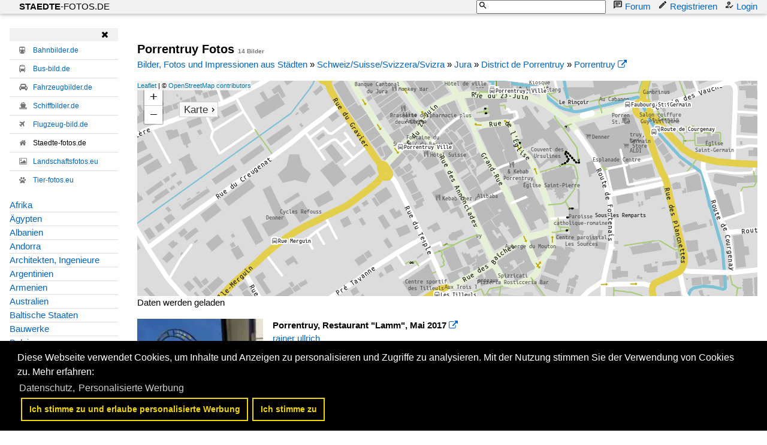

--- FILE ---
content_type: text/html; charset=iso-8859-15
request_url: https://www.staedte-fotos.de/name/galerie/geo/schweizsuissesvizzerasvizra-jura-district+de+porrentruy-porrentruy.html
body_size: 15481
content:
<!DOCTYPE HTML PUBLIC "-//W3C//DTD HTML 4.01 Transitional//EN" "http://www.w3.org/TR/html4/loose.dtd">
<html>
<head>

<link rel="stylesheet" href="//www.bahnbilder.de/css/temp/d0f2757d352a32726ad60cc83ce049c2.css"><script type="text/javascript">function codewendt_load_async218654313() {        var a = document.createElement('link');a.rel = 'stylesheet';a.href = '//www.bahnbilder.de/js/jquery-ui-1.12.1.custom/jquery-ui.min.css';a.type = 'text/css';        var b = document.getElementsByTagName('link')[0];        b.parentNode.insertBefore(a, b);    }window.addEventListener('load', codewendt_load_async218654313, false);</script><script type="text/javascript">if(typeof bahnbilder_load_jquery != "function") { function bahnbilder_load_jquery() {
            try {
                var test=$("window");
            } catch(e) {var script = document.createElement("script");script.src = "//www.bahnbilder.de/js/jquery-3.3.1.min.js";document.head.appendChild(script);var script = document.createElement("script");script.src = "//www.bahnbilder.de/js/jquery-ui-1.12.1.custom.min.js";document.head.appendChild(script);console.log("jQuery nachgeladen");}}}</script><script type="text/javascript">if(typeof bahnbilder_has_jquery != "function") { function bahnbilder_has_jquery() {try{ var test=$("body");return true } catch(e) {return false;}}}</script>







<title>Porrentruy Fotos - Staedte-fotos.de</title>
<meta http-equiv="Content-Type" content="text/html;charset=ISO-8859-15">

<script type="text/javascript">
function bahnbilder_load(url,container){if(!container)container="#container";lastbahnbilderloadurl=url;$(container).html('<i class="fa fa-refresh w3-spin w3-xxxlarge">').show("slow");$.ajax({url:url,contentType:"application/x-www-form-urlencoded;charset=ISO-8859-15",}).done(function(html){$(container).html(html)})}
function bahnbilder_elementInViewport2(el){var top=el.offsetTop;var height=el.offsetHeight;while(el.offsetParent){el=el.offsetParent;top+=el.offsetTop}
return(top<(window.pageYOffset+window.innerHeight)&&(top+height)>window.pageYOffset)}
function bahnbilder_makeVisibleByViewPort(xx,step=0){var x=document.getElementsByClassName("appear");for(var i=0;i<x.length;i++){var el=x[i];if(bahnbilder_elementInViewport2(el)){if(el.getAttribute("data-bgimage")){el.setAttribute("style",el.getAttribute("style")+";background-image:url("+el.getAttribute("data-bgimage")+");");el.removeAttribute("data-bgimage")}else if(el.getAttribute("data-src")){el.setAttribute("src",el.getAttribute("data-src"));el.removeAttribute("data-src")}
el.classList.remove("appear")}}
if(x.length==0)step=1000000;step=step+1;if(step<5)window.setTimeout("bahnbilder_makeVisibleByViewPort(true,"+step+");",500);}
window.addEventListener("scroll",bahnbilder_makeVisibleByViewPort);window.addEventListener("load",bahnbilder_makeVisibleByViewPort);lastbahnbilderloadurl="";function naviopen(){try{if(!$("#bahnbilder_main_navi").length){$.ajax({url:"/ajax.php?service=navi",success:function(data,status,obj){$("#mySidenav").html(data)}})}
if($("#mySidenav").css("display")=="block")naviclose();else{$("#mySidenav").show("slow").removeClass("w3-hide-small").removeClass("w3-hide-medium");$("#mySidenavHeader").show("slow").removeClass("w3-hide-small").removeClass("w3-hide-medium");$("html, body").animate({scrollTop:$("#mySidenav").offset().top},500);$("#mySidenavOpener").hide("slow")}}catch(e){if(typeof bahnbilder_load_jquery=="function")bahnbilder_load_jquery();window.setTimeout("naviopen()",300)}}
function naviclose(opener){try{$("#mySidenav").hide("slow");$("#mySidenavHeader").hide("slow");if(opener)$("#mySidenavOpener").show("slow");}catch(e){if(typeof bahnbilder_load_jquery=="function")bahnbilder_load_jquery();window.setTimeout("naviclose()",600)}};function bahnbilder_load(url,container){if(!container)container="#container";lastbahnbilderloadurl=url;$(container).html('<i class="fa fa-refresh w3-spin w3-xxxlarge">').show("slow");$.ajax({url:url,contentType:"application/x-www-form-urlencoded;charset=ISO-8859-15",}).done(function(html){$(container).html(html)})}
function bahnbilder_elementInViewport2(el){var top=el.offsetTop;var height=el.offsetHeight;while(el.offsetParent){el=el.offsetParent;top+=el.offsetTop}
return(top<(window.pageYOffset+window.innerHeight)&&(top+height)>window.pageYOffset)}
function bahnbilder_makeVisibleByViewPort(xx,step=0){var x=document.getElementsByClassName("appear");for(var i=0;i<x.length;i++){var el=x[i];if(bahnbilder_elementInViewport2(el)){if(el.getAttribute("data-bgimage")){el.setAttribute("style",el.getAttribute("style")+";background-image:url("+el.getAttribute("data-bgimage")+");");el.removeAttribute("data-bgimage")}else if(el.getAttribute("data-src")){el.setAttribute("src",el.getAttribute("data-src"));el.removeAttribute("data-src")}
el.classList.remove("appear")}}
if(x.length==0)step=1000000;step=step+1;if(step<5)window.setTimeout("bahnbilder_makeVisibleByViewPort(true,"+step+");",500);}
window.addEventListener("scroll",bahnbilder_makeVisibleByViewPort);window.addEventListener("load",bahnbilder_makeVisibleByViewPort);lastbahnbilderloadurl="";function naviopen(){try{if(!$("#bahnbilder_main_navi").length){$.ajax({url:"/ajax.php?service=navi",success:function(data,status,obj){$("#mySidenav").html(data)}})}
if($("#mySidenav").css("display")=="block")naviclose();else{$("#mySidenav").show("slow").removeClass("w3-hide-small").removeClass("w3-hide-medium");$("#mySidenavHeader").show("slow").removeClass("w3-hide-small").removeClass("w3-hide-medium");$("html, body").animate({scrollTop:$("#mySidenav").offset().top},500);$("#mySidenavOpener").hide("slow")}}catch(e){if(typeof bahnbilder_load_jquery=="function")bahnbilder_load_jquery();window.setTimeout("naviopen()",300)}}
function naviclose(opener){try{$("#mySidenav").hide("slow");$("#mySidenavHeader").hide("slow");if(opener)$("#mySidenavOpener").show("slow");}catch(e){if(typeof bahnbilder_load_jquery=="function")bahnbilder_load_jquery();window.setTimeout("naviclose()",600)}}</script>



<style type="text/css">
			a {color:#0065C4;}
body, #weiterebilderaccordion h3 {background-color:#FFFFFF;}
.custombackground {background-color:rgba(255,255,255,0.89) !important;}
</style><meta name="description" content="14 Bilder -  Schweiz/Suisse/Svizzera/Svizra &gt; Jura &gt; District de Porrentruy &gt; Porrentruy (09.09.2017) - Porrentruy, Restaurant  Lamm">
<script type="application/ld+json">{"@context":"http:\/\/schema.org","@type":"ItemList","ItemListElement":[{"@type":"ImageObject","url":"\/\/www.staedte-fotos.de\/bild\/Galerien~Wirtshausschilder~Schweiz\/70338\/porrentruy-restaurant-lamm-mai-2017.html","image":"\/1200\/porrentruy-restaurant-lamm-mai-2017-70338.jpg","description":"Porrentruy, Restaurant \"Lamm\", Mai 2017","name":"Porrentruy, Restaurant \"Lamm\", Mai 2017","position":1},{"@type":"ImageObject","url":"\/\/www.staedte-fotos.de\/bild\/Galerien~Wirtshausschilder~Schweiz\/70337\/porrentruy-restaurant-storch-mai-2017.html","image":"\/1200\/porrentruy-restaurant-storch-mai-2017-70337.jpg","description":"Porrentruy, Restaurant \"Storch\", Mai 2017","name":"Porrentruy, Restaurant \"Storch\", Mai 2017","position":2},{"@type":"ImageObject","url":"\/\/www.staedte-fotos.de\/bild\/Galerien~Wirtshausschilder~Schweiz\/70336\/porrentruy-auberge-aux-trois-tonneaux-mai.html","image":"\/1200\/porrentruy-auberge-aux-trois-tonneaux-70336.jpg","description":"Porrentruy, Auberge \"Aux Trois Tonneaux\", Mai 2017","name":"Porrentruy, Auberge \"Aux Trois Tonneaux\", Mai 2017","position":3},{"@type":"ImageObject","url":"\/\/www.staedte-fotos.de\/bild\/Bauwerke~Torbauten~Schweiz\/70335\/porrentruy-torgebaeude-und-eingang-zum-ehemaligen.html","image":"\/1200\/porrentruy-torgebaeude-eingang-zum-ehemaligen-70335.jpg","description":"Porrentruy, Torgeb&#228;ude und Eingang zum ehemaligen Jesuitenkollegium, jetzt Kantonalschule, Mai 2017","name":"Porrentruy, Torgeb&#228;ude und Eingang zum ehemaligen Jesuitenkollegium, ...","position":4},{"@type":"ImageObject","url":"\/\/www.staedte-fotos.de\/bild\/brunnen-denkmaeler-etc~brunnen~europa\/70334\/porrentruy-brunnen-am-platz-vor-dem.html","image":"\/1200\/porrentruy-brunnen-am-platz-vor-70334.jpg","description":"Porrentruy, Brunnen am Platz vor dem ehemaligen Jesuitenkollegium, Mai 2017","name":"Porrentruy, Brunnen am Platz vor dem ehemaligen Jesuitenkollegium, Mai 2017","position":5},{"@type":"ImageObject","url":"\/\/www.staedte-fotos.de\/bild\/brunnen-denkmaeler-etc~kunstwerke~europa\/70333\/porrentruy-kunstwerk-im-ehemaligen-klosterbereich-mai.html","image":"\/1200\/porrentruy-kunstwerk-ehemaligen-klosterbereich-mai-70333.jpg","description":"Porrentruy, Kunstwerk im ehemaligen Klosterbereich, Mai 2017","name":"Porrentruy, Kunstwerk im ehemaligen Klosterbereich, Mai 2017","position":6},{"@type":"ImageObject","url":"\/\/www.staedte-fotos.de\/bild\/Schweiz~Kanton+Jura~Porrentruy\/70332\/porrentruy-zentrale-allee-im-ehemaligen-klosterbereich.html","image":"\/1200\/porrentruy-zentrale-allee-ehemaligen-klosterbereich-70332.jpg","description":"Porrentruy, zentrale Allee im ehemaligen Klosterbereich, Mai 2017","name":"Porrentruy, zentrale Allee im ehemaligen Klosterbereich, Mai 2017","position":7},{"@type":"ImageObject","url":"\/\/www.staedte-fotos.de\/bild\/bauwerke~bauten-fuer-die-bildung~europa\/70331\/porrentruy-ehemaliges-jesuitenkollegium-heute-kantonalschule-mit.html","image":"\/1200\/porrentruy-ehemaliges-jesuitenkollegium-heute-kantonalschule-70331.jpg","description":"Porrentruy, ehemaliges Jesuitenkollegium, heute Kantonalschule mit Botanischem Garten, im Hintergrund der Turm der ehemaligen Jesuitenkirche, Mai 2017","name":"Porrentruy, ehemaliges Jesuitenkollegium, heute Kantonalschule mit ...","position":8},{"@type":"ImageObject","url":"\/\/www.staedte-fotos.de\/bild\/Bauwerke~Torbauten~Schweiz\/70330\/porrentruy-das-stadttor-porte-de-france.html","image":"\/1200\/porrentruy-stadttor-porte-de-france-70330.jpg","description":"Porrentruy, das Stadttor \"Porte de France\" stadtausw&#228;rts gesehen, 1563 erbaut als Teil der Stadtbefestigung, Mai 2017","name":"Porrentruy, das Stadttor \"Porte de France\" stadtausw&#228;rts gesehen, 1563 ...","position":9},{"@type":"ImageObject","url":"\/\/www.staedte-fotos.de\/bild\/bauwerke~burgen-und-schloesser~schweiz\/70329\/porrentruy-pruntrut-blick-aus-der-stadt.html","image":"\/1200\/porrentruy-pruntrut-blick-aus-stadt-70329.jpg","description":"Porrentruy (Pruntrut), Blick aus der Stadt zum hochgelegenen Schlo&#223;, erste Bauten stammen aus dem 13.Jahrhundert, war von 1527-1792 Residenz der Basler F&#252;rstbisch&#246;fe, Mai 2017","name":"Porrentruy (Pruntrut), Blick aus der Stadt zum hochgelegenen Schlo&#223;, ...","position":10},{"@type":"ImageObject","url":"\/\/www.staedte-fotos.de\/bild\/Schweiz~Kanton+Jura~Porrentruy\/36232\/porrentruy-schweizer-brunnen-von-1558-08102012.html","image":"\/1024\/porrentruy-schweizer-brunnen-1558-08102012-36232.jpg","description":"Porrentruy, Schweizer Brunnen von 1558 (08.10.2012)","name":"Porrentruy, Schweizer Brunnen von 1558 (08.10.2012)","position":11},{"@type":"ImageObject","url":"\/\/www.staedte-fotos.de\/bild\/Schweiz~Kanton+Jura~Porrentruy\/36231\/porrentruy-ehem-jesuitenkirche-heute-aula-der.html","image":"\/1024\/porrentruy-ehem-jesuitenkirche-heute-aula-36231.jpg","description":"Porrentruy, ehem. Jesuitenkirche, heute Aula der Kantonsschule, erbaut von 1597 bis\r\n1604, im Klosterhof botanischer Garten (08.10.2012)","name":"Porrentruy, ehem. Jesuitenkirche, heute Aula der Kantonsschule, erbaut von ...","position":12},{"@type":"ImageObject","url":"\/\/www.staedte-fotos.de\/bild\/Schweiz~Kanton+Jura~Porrentruy\/36230\/porrentruy-schloss-erbaut-ab-dem-13.html","image":"\/1024\/porrentruy-schloss-erbaut-ab-dem-36230.jpg","description":"Porrentruy, Schloss, erbaut ab dem 13. Jahrhundert als Sitz der Basler F&#252;rstbisch&#246;fe (08.10.2012)","name":"Porrentruy, Schloss, erbaut ab dem 13. Jahrhundert als Sitz der Basler ...","position":13},{"@type":"ImageObject","url":"\/\/www.staedte-fotos.de\/bild\/Schweiz~Kanton+Jura~Porrentruy\/36229\/porrentruy-porte-de-france-erbaut-1563.html","image":"\/1024\/porrentruy-porte-de-france-erbaut-36229.jpg","description":"Porrentruy, Porte de France, erbaut 1563 (08.10.2012)","name":"Porrentruy, Porte de France, erbaut 1563 (08.10.2012)","position":14}]}</script>
<script async src="//pagead2.googlesyndication.com/pagead/js/adsbygoogle.js"></script>
<script>(adsbygoogle=window.adsbygoogle||[]).requestNonPersonalizedAds=1;</script>
<style type="text/css">html,body{font-family:Verdana,sans-serif;font-size:15px;line-height:1.5}html{box-sizing:border-box}*,*:before,*:after{box-sizing:inherit}html{-ms-text-size-adjust:100%;-webkit-text-size-adjust:100%}body{margin:0}.w3-navbar{list-style-type:none;margin:0;padding:0;overflow:hidden}.w3-navbar li{float:left}.w3-navbar li a,.w3-navitem,.w3-navbar li .w3-btn,.w3-navbar li .w3-input{display:block;padding:8px 16px}.w3-navbar li .w3-btn,.w3-navbar li .w3-input{border:none;outline:none;width:100%}.w3-navbar li a:hover{color:#000;background-color:#ccc}.w3-navbar .w3-dropdown-hover,.w3-navbar .w3-dropdown-click{position:static}.w3-navbar .w3-dropdown-hover:hover,.w3-navbar .w3-dropdown-hover:first-child,.w3-navbar .w3-dropdown-click:hover{background-color:#ccc;color:#000}.w3-navbar a,.w3-topnav a,.w3-sidenav a,.w3-dropdown-content a,.w3-accordion-content a,.w3-dropnav a,.w3-navblock a{text-decoration:none!important}.w3-navbar .w3-opennav.w3-right{float:right!important}.w3-btn,.w3-btn-floating,.w3-dropnav a,.w3-btn-floating-large,.w3-btn-block,.w3-navbar a,.w3-navblock a,.w3-sidenav a,.w3-pagination li a,.w3-hoverable tbody tr,.w3-hoverable li,.w3-accordion-content a,.w3-dropdown-content a,.w3-dropdown-click:hover,.w3-dropdown-hover:hover,.w3-opennav,.w3-closenav,.w3-closebtn,*[class*="w3-hover-"]{-webkit-transition:background-color .25s,color .15s,box-shadow .25s,opacity 0.25s,filter 0.25s,border 0.15s;transition:background-color .25s,color .15s,box-shadow .15s,opacity .25s,filter .25s,border .15s}.w3-center .w3-bar{display:inline-block;width:auto}.w3-container:after,.w3-container:before,.w3-panel:after,.w3-panel:before,.w3-row:after,.w3-row:before,.w3-row-padding:after,.w3-row-padding:before,.w3-cell-row:before,.w3-cell-row:after,.w3-topnav:after,.w3-topnav:before,.w3-clear:after,.w3-clear:before,.w3-btn-group:before,.w3-btn-group:after,.w3-btn-bar:before,.w3-btn-bar:after,.w3-bar:before,.w3-bar:after{content:"";display:table;clear:both}.w3-col,.w3-half,.w3-third,.w3-twothird,.w3-threequarter,.w3-quarter{float:left;width:100%}.w3-col.s1{width:8.33333%}.w3-col.s2{width:16.66666%}.w3-col.s3{width:24.99999%}.w3-col.s4{width:33.33333%}.w3-col.s5{width:41.66666%}.w3-col.s6{width:49.99999%}.w3-col.s7{width:58.33333%}.w3-col.s8{width:66.66666%}.w3-col.s9{width:74.99999%}.w3-col.s10{width:83.33333%}.w3-col.s11{width:91.66666%}.w3-col.s12,.w3-half,.w3-third,.w3-twothird,.w3-threequarter,.w3-quarter{width:99.99999%}@media (min-width:601px){.w3-col.m1{width:8.33333%}.w3-col.m2{width:16.66666%}.w3-col.m3,.w3-quarter{width:24.99999%}.w3-col.m4,.w3-third{width:33.33333%}.w3-col.m5{width:41.66666%}.w3-col.m6,.w3-half{width:49.99999%}.w3-col.m7{width:58.33333%}.w3-col.m8,.w3-twothird{width:66.66666%}.w3-col.m9,.w3-threequarter{width:74.99999%}.w3-col.m10{width:83.33333%}.w3-col.m11{width:91.66666%}.w3-col.m12{width:99.99999%}}@media (min-width:993px){.w3-col.l1{width:8.33333%}.w3-col.l2{width:16.66666%}.w3-col.l3,.w3-quarter{width:24.99999%}.w3-col.l4,.w3-third{width:33.33333%}.w3-col.l5{width:41.66666%}.w3-col.l6,.w3-half{width:49.99999%}.w3-col.l7{width:58.33333%}.w3-col.l8,.w3-twothird{width:66.66666%}.w3-col.l9,.w3-threequarter{width:74.99999%}.w3-col.l10{width:83.33333%}.w3-col.l11{width:91.66666%}.w3-col.l12{width:99.99999%}}.w3-rest{overflow:hidden}@media (max-width:600px){.w3-modal-content{margin:0 10px;width:auto!important}.w3-modal{padding-top:30px}.w3-topnav a{display:block}.w3-navbar li:not(.w3-opennav){float:none;width:100%!important}.w3-navbar li.w3-right{float:none!important}.w3-topnav .w3-dropdown-hover .w3-dropdown-content,.w3-navbar .w3-dropdown-click .w3-dropdown-content,.w3-navbar .w3-dropdown-hover .w3-dropdown-content,.w3-dropdown-hover.w3-mobile .w3-dropdown-content,.w3-dropdown-click.w3-mobile .w3-dropdown-content{position:relative}.w3-topnav,.w3-navbar{text-align:center}.w3-hide-small{display:none!important}.w3-layout-col,.w3-mobile{display:block;width:100%!important}.w3-bar-item.w3-mobile,.w3-dropdown-hover.w3-mobile,.w3-dropdown-click.w3-mobile{text-align:center}.w3-dropdown-hover.w3-mobile,.w3-dropdown-hover.w3-mobile .w3-btn,.w3-dropdown-hover.w3-mobile .w3-button,.w3-dropdown-click.w3-mobile,.w3-dropdown-click.w3-mobile .w3-btn,.w3-dropdown-click.w3-mobile .w3-button{width:100%}}@media (max-width:768px){.w3-modal-content{width:500px}.w3-modal{padding-top:50px}}@media (min-width:993px){.w3-modal-content{width:900px}.w3-hide-large{display:none!important}.w3-sidenav.w3-collapse{display:block!important}}@media (max-width:992px) and (min-width:601px){.w3-hide-medium{display:none!important}}@media (max-width:992px){.w3-sidenav.w3-collapse{display:none}.w3-main{margin-left:0!important;margin-right:0!important}}.w3-left{float:left!important}.w3-right{float:right!important}.w3-xxlarge{font-size:36px!important}.w3-xxxlarge{font-size:48px!important}.w3-center{text-align:center!important}.w3-border-top{border-top:1px solid #ccc!important}.w3-margin-bottom{margin-bottom:16px!important}.w3-padding-16{padding-top:16px!important;padding-bottom:16px!important}.w3-padding-top{padding-top:8px!important}.w3-row-padding,.w3-row-padding>.w3-half,.w3-row-padding>.w3-third,.w3-row-padding>.w3-twothird,.w3-row-padding>.w3-threequarter,.w3-row-padding>.w3-quarter,.w3-row-padding>.w3-col{padding:0 8px}@-webkit-keyframes w3-spin{0%{-webkit-transform:rotate(0deg);transform:rotate(0deg)}}@keyframes w3-spin{0%{-webkit-transform:rotate(0deg);transform:rotate(0deg)}}.w3-card-2,.w3-example{box-shadow:0 2px 4px 0 rgb(0 0 0 / .16),0 2px 10px 0 rgb(0 0 0 / .12)!important}@-webkit-keyframes fading{0%{opacity:0}}@keyframes fading{0%{opacity:0}}@-webkit-keyframes opac{from{opacity:0}}@keyframes opac{from{opacity:0}}@-webkit-keyframes animatetop{from{top:-300px;opacity:0}}@keyframes animatetop{from{top:-300px;opacity:0}}@-webkit-keyframes animateleft{from{left:-300px;opacity:0}}@keyframes animateleft{from{left:-300px;opacity:0}}@-webkit-keyframes animateright{from{right:-300px;opacity:0}}@keyframes animateright{from{right:-300px;opacity:0}}@-webkit-keyframes animatebottom{from{bottom:-300px;opacity:0}}@keyframes animatebottom{from{bottom:-300px;opacity:0}}@-webkit-keyframes animatezoom{from{-webkit-transform:scale(0)}}@keyframes animatezoom{from{transform:scale(0)}}.w3-white,.w3-hover-white:hover{color:#000!important;background-color:#fff!important}.w3-light-grey,.w3-hover-light-grey:hover,.w3-light-gray,.w3-hover-light-gray:hover{color:#000!important;background-color:#f1f1f1!important}.w3-dark-grey,.w3-hover-dark-grey:hover,.w3-dark-gray,.w3-hover-dark-gray:hover{color:#fff!important;background-color:#616161!important}.w3-text-light-grey,.w3-hover-text-light-grey:hover,.w3-text-light-gray,.w3-hover-text-light-gray:hover{color:#f1f1f1!important}.w3-border-black,.w3-hover-border-black:hover{border-color:#000!important}@-webkit-keyframes fa-spin{0%{-webkit-transform:rotate(0deg);transform:rotate(0deg)}}@keyframes fa-spin{0%{-webkit-transform:rotate(0deg);transform:rotate(0deg)}}@media (min-width:1281px){body{font-size:14px;line-height:1.4}}.awesome{font-family:FontAwesome}.w3-navbar li a{padding:0 16px;position:relative}.w3-navbar li a svg{width:16px;height:16px;position:absolute;left:-4px}.bb_navi_search svg{position:absolute!important;z-index:10;color:#000;margin-top:1px;margin-left:3px;left:inherit!important}.bb_navi_search input{padding-left:20px;height:23px}.w3-navbar{overflow:visible!important}.stickycontainer{position:sticky;top:-8px}.nonstickycontainer{position:relative;z-index:15}@media print{.cc-revoke,.cc-window{display:none}}@media screen and (max-width:900px){.cc-btn{white-space:normal}}@media screen and (max-width:414px) and (orientation:portrait),screen and (max-width:736px) and (orientation:landscape){.cc-window.cc-top{top:0}.cc-window.cc-bottom{bottom:0}.cc-window.cc-banner,.cc-window.cc-floating,.cc-window.cc-left,.cc-window.cc-right{left:0;right:0}.cc-window.cc-banner{-ms-flex-direction:column;flex-direction:column}.cc-window.cc-banner .cc-compliance{-ms-flex:1 1 auto;flex:1 1 auto}.cc-window.cc-floating{max-width:none}.cc-window .cc-message{margin-bottom:1em}.cc-window.cc-banner{-ms-flex-align:unset;align-items:unset}.cc-window.cc-banner .cc-message{margin-right:0}}@media (min--moz-device-pixel-ratio:1.5),(-o-min-device-pixel-ratio:3/2),(-webkit-min-device-pixel-ratio:1.5),(min-device-pixel-ratio:1.5),(min-resolution:1.5dppx){.awesome-marker{background-image:url(images/markers-soft@2x.png);background-size:720px 46px}.awesome-marker-shadow{background-image:url(images/markers-shadow@2x.png);background-size:35px 16px}}@-webkit-keyframes fa-spin{0%{-webkit-transform:rotate(0deg);transform:rotate(0deg)}}@keyframes fa-spin{0%{-webkit-transform:rotate(0deg);transform:rotate(0deg)}}html,body{font-family:Verdana,sans-serif;font-size:15px;line-height:1.5}html{box-sizing:border-box}*,*:before,*:after{box-sizing:inherit}html{-ms-text-size-adjust:100%;-webkit-text-size-adjust:100%}body{margin:0}.w3-navbar{list-style-type:none;margin:0;padding:0;overflow:hidden}.w3-navbar li{float:left}.w3-navbar li a,.w3-navitem,.w3-navbar li .w3-btn,.w3-navbar li .w3-input{display:block;padding:8px 16px}.w3-navbar li .w3-btn,.w3-navbar li .w3-input{border:none;outline:none;width:100%}.w3-navbar li a:hover{color:#000;background-color:#ccc}.w3-navbar .w3-dropdown-hover,.w3-navbar .w3-dropdown-click{position:static}.w3-navbar .w3-dropdown-hover:hover,.w3-navbar .w3-dropdown-hover:first-child,.w3-navbar .w3-dropdown-click:hover{background-color:#ccc;color:#000}.w3-navbar a,.w3-topnav a,.w3-sidenav a,.w3-dropdown-content a,.w3-accordion-content a,.w3-dropnav a,.w3-navblock a{text-decoration:none!important}.w3-navbar .w3-opennav.w3-right{float:right!important}.w3-btn,.w3-btn-floating,.w3-dropnav a,.w3-btn-floating-large,.w3-btn-block,.w3-navbar a,.w3-navblock a,.w3-sidenav a,.w3-pagination li a,.w3-hoverable tbody tr,.w3-hoverable li,.w3-accordion-content a,.w3-dropdown-content a,.w3-dropdown-click:hover,.w3-dropdown-hover:hover,.w3-opennav,.w3-closenav,.w3-closebtn,*[class*="w3-hover-"]{-webkit-transition:background-color .25s,color .15s,box-shadow .25s,opacity 0.25s,filter 0.25s,border 0.15s;transition:background-color .25s,color .15s,box-shadow .15s,opacity .25s,filter .25s,border .15s}.w3-center .w3-bar{display:inline-block;width:auto}.w3-container:after,.w3-container:before,.w3-panel:after,.w3-panel:before,.w3-row:after,.w3-row:before,.w3-row-padding:after,.w3-row-padding:before,.w3-cell-row:before,.w3-cell-row:after,.w3-topnav:after,.w3-topnav:before,.w3-clear:after,.w3-clear:before,.w3-btn-group:before,.w3-btn-group:after,.w3-btn-bar:before,.w3-btn-bar:after,.w3-bar:before,.w3-bar:after{content:"";display:table;clear:both}.w3-col,.w3-half,.w3-third,.w3-twothird,.w3-threequarter,.w3-quarter{float:left;width:100%}.w3-col.s1{width:8.33333%}.w3-col.s2{width:16.66666%}.w3-col.s3{width:24.99999%}.w3-col.s4{width:33.33333%}.w3-col.s5{width:41.66666%}.w3-col.s6{width:49.99999%}.w3-col.s7{width:58.33333%}.w3-col.s8{width:66.66666%}.w3-col.s9{width:74.99999%}.w3-col.s10{width:83.33333%}.w3-col.s11{width:91.66666%}.w3-col.s12,.w3-half,.w3-third,.w3-twothird,.w3-threequarter,.w3-quarter{width:99.99999%}@media (min-width:601px){.w3-col.m1{width:8.33333%}.w3-col.m2{width:16.66666%}.w3-col.m3,.w3-quarter{width:24.99999%}.w3-col.m4,.w3-third{width:33.33333%}.w3-col.m5{width:41.66666%}.w3-col.m6,.w3-half{width:49.99999%}.w3-col.m7{width:58.33333%}.w3-col.m8,.w3-twothird{width:66.66666%}.w3-col.m9,.w3-threequarter{width:74.99999%}.w3-col.m10{width:83.33333%}.w3-col.m11{width:91.66666%}.w3-col.m12{width:99.99999%}}@media (min-width:993px){.w3-col.l1{width:8.33333%}.w3-col.l2{width:16.66666%}.w3-col.l3,.w3-quarter{width:24.99999%}.w3-col.l4,.w3-third{width:33.33333%}.w3-col.l5{width:41.66666%}.w3-col.l6,.w3-half{width:49.99999%}.w3-col.l7{width:58.33333%}.w3-col.l8,.w3-twothird{width:66.66666%}.w3-col.l9,.w3-threequarter{width:74.99999%}.w3-col.l10{width:83.33333%}.w3-col.l11{width:91.66666%}.w3-col.l12{width:99.99999%}}.w3-rest{overflow:hidden}@media (max-width:600px){.w3-modal-content{margin:0 10px;width:auto!important}.w3-modal{padding-top:30px}.w3-topnav a{display:block}.w3-navbar li:not(.w3-opennav){float:none;width:100%!important}.w3-navbar li.w3-right{float:none!important}.w3-topnav .w3-dropdown-hover .w3-dropdown-content,.w3-navbar .w3-dropdown-click .w3-dropdown-content,.w3-navbar .w3-dropdown-hover .w3-dropdown-content,.w3-dropdown-hover.w3-mobile .w3-dropdown-content,.w3-dropdown-click.w3-mobile .w3-dropdown-content{position:relative}.w3-topnav,.w3-navbar{text-align:center}.w3-hide-small{display:none!important}.w3-layout-col,.w3-mobile{display:block;width:100%!important}.w3-bar-item.w3-mobile,.w3-dropdown-hover.w3-mobile,.w3-dropdown-click.w3-mobile{text-align:center}.w3-dropdown-hover.w3-mobile,.w3-dropdown-hover.w3-mobile .w3-btn,.w3-dropdown-hover.w3-mobile .w3-button,.w3-dropdown-click.w3-mobile,.w3-dropdown-click.w3-mobile .w3-btn,.w3-dropdown-click.w3-mobile .w3-button{width:100%}}@media (max-width:768px){.w3-modal-content{width:500px}.w3-modal{padding-top:50px}}@media (min-width:993px){.w3-modal-content{width:900px}.w3-hide-large{display:none!important}.w3-sidenav.w3-collapse{display:block!important}}@media (max-width:992px) and (min-width:601px){.w3-hide-medium{display:none!important}}@media (max-width:992px){.w3-sidenav.w3-collapse{display:none}.w3-main{margin-left:0!important;margin-right:0!important}}.w3-left{float:left!important}.w3-right{float:right!important}.w3-xxlarge{font-size:36px!important}.w3-xxxlarge{font-size:48px!important}.w3-center{text-align:center!important}.w3-border-top{border-top:1px solid #ccc!important}.w3-margin-bottom{margin-bottom:16px!important}.w3-padding-16{padding-top:16px!important;padding-bottom:16px!important}.w3-padding-top{padding-top:8px!important}.w3-row-padding,.w3-row-padding>.w3-half,.w3-row-padding>.w3-third,.w3-row-padding>.w3-twothird,.w3-row-padding>.w3-threequarter,.w3-row-padding>.w3-quarter,.w3-row-padding>.w3-col{padding:0 8px}@-webkit-keyframes w3-spin{0%{-webkit-transform:rotate(0deg);transform:rotate(0deg)}}@keyframes w3-spin{0%{-webkit-transform:rotate(0deg);transform:rotate(0deg)}}.w3-card-2,.w3-example{box-shadow:0 2px 4px 0 rgb(0 0 0 / .16),0 2px 10px 0 rgb(0 0 0 / .12)!important}@-webkit-keyframes fading{0%{opacity:0}}@keyframes fading{0%{opacity:0}}@-webkit-keyframes opac{from{opacity:0}}@keyframes opac{from{opacity:0}}@-webkit-keyframes animatetop{from{top:-300px;opacity:0}}@keyframes animatetop{from{top:-300px;opacity:0}}@-webkit-keyframes animateleft{from{left:-300px;opacity:0}}@keyframes animateleft{from{left:-300px;opacity:0}}@-webkit-keyframes animateright{from{right:-300px;opacity:0}}@keyframes animateright{from{right:-300px;opacity:0}}@-webkit-keyframes animatebottom{from{bottom:-300px;opacity:0}}@keyframes animatebottom{from{bottom:-300px;opacity:0}}@-webkit-keyframes animatezoom{from{-webkit-transform:scale(0)}}@keyframes animatezoom{from{transform:scale(0)}}.w3-white,.w3-hover-white:hover{color:#000!important;background-color:#fff!important}.w3-light-grey,.w3-hover-light-grey:hover,.w3-light-gray,.w3-hover-light-gray:hover{color:#000!important;background-color:#f1f1f1!important}.w3-dark-grey,.w3-hover-dark-grey:hover,.w3-dark-gray,.w3-hover-dark-gray:hover{color:#fff!important;background-color:#616161!important}.w3-text-light-grey,.w3-hover-text-light-grey:hover,.w3-text-light-gray,.w3-hover-text-light-gray:hover{color:#f1f1f1!important}.w3-border-black,.w3-hover-border-black:hover{border-color:#000!important}@-webkit-keyframes fa-spin{0%{-webkit-transform:rotate(0deg);transform:rotate(0deg)}}@keyframes fa-spin{0%{-webkit-transform:rotate(0deg);transform:rotate(0deg)}}@media (min-width:1281px){body{font-size:14px;line-height:1.4}}.awesome{font-family:FontAwesome}.w3-navbar li a{padding:0 16px;position:relative}.w3-navbar li a svg{width:16px;height:16px;position:absolute;left:-4px}.bb_navi_search svg{position:absolute!important;z-index:10;color:#000;margin-top:1px;margin-left:3px;left:inherit!important}.bb_navi_search input{padding-left:20px;height:23px}.w3-navbar{overflow:visible!important}.stickycontainer{position:sticky;top:-8px}.nonstickycontainer{position:relative;z-index:15}@media print{.cc-revoke,.cc-window{display:none}}@media screen and (max-width:900px){.cc-btn{white-space:normal}}@media screen and (max-width:414px) and (orientation:portrait),screen and (max-width:736px) and (orientation:landscape){.cc-window.cc-top{top:0}.cc-window.cc-bottom{bottom:0}.cc-window.cc-banner,.cc-window.cc-floating,.cc-window.cc-left,.cc-window.cc-right{left:0;right:0}.cc-window.cc-banner{-ms-flex-direction:column;flex-direction:column}.cc-window.cc-banner .cc-compliance{-ms-flex:1 1 auto;flex:1 1 auto}.cc-window.cc-floating{max-width:none}.cc-window .cc-message{margin-bottom:1em}.cc-window.cc-banner{-ms-flex-align:unset;align-items:unset}.cc-window.cc-banner .cc-message{margin-right:0}}@media (min--moz-device-pixel-ratio:1.5),(-o-min-device-pixel-ratio:3/2),(-webkit-min-device-pixel-ratio:1.5),(min-device-pixel-ratio:1.5),(min-resolution:1.5dppx){.awesome-marker{background-image:url(images/markers-soft@2x.png);background-size:720px 46px}.awesome-marker-shadow{background-image:url(images/markers-shadow@2x.png);background-size:35px 16px}}@-webkit-keyframes fa-spin{0%{-webkit-transform:rotate(0deg);transform:rotate(0deg)}}@keyframes fa-spin{0%{-webkit-transform:rotate(0deg);transform:rotate(0deg)}}</style></head>
<body>

<script src="//www.bahnbilder.de/js/cookieconsent/cookieconsent.min.js"></script>
<script>
	window.addEventListener("load", function() {
		var options = {
			"palette": {
				"popup": {
					"background": "#000"
				},
				"button": {
					"background": "transparent",
					"text": "#f1d600",
					"border": "#f1d600"
				}
			},
			"content": {
				"message": "Diese Webseite verwendet Cookies, um Inhalte und Anzeigen zu personalisieren und Zugriffe zu analysieren. Mit der Nutzung stimmen Sie der Verwendung von Cookies zu.",
				"dismiss": "Ich stimme zu",
				"link": "Mehr erfahren",
				"href": "/name/datenschutz.html"
			},
			"autoAppend": false,
			"compliance": {
			  'info': '<div class="cc-compliance"><a aria-label="allow cookie message" tabindex="0" class="cc-btn cc-allow">Ich stimme zu und erlaube personalisierte Werbung <a aria-label="dismiss cookie message" tabindex="0" class="cc-btn cc-dismiss">Ich stimme zu'
			},
			"elements": {
				"messagelink": '<span id="cookieconsent:desc" class="cc-message">{{message}} Mehr erfahren:<br> <a aria-label="learn more about cookies" tabindex="0" class="cc-link" href="{{href}}" target="_blank">Datenschutz, <a aria-label="learn more about cookies" tabindex="0" class="cc-link" href="/?name=personalisierte_werbung" target="_blank">Personalisierte Werbung',
			},
			"onStatusChange": function(status) {
				if(status=="allow") location.reload();
			}
		};
		var instance = new cookieconsent.Popup(options);
		document.body.appendChild(instance.element);
	});
</script>

<ul class="w3-navbar w3-light-grey w3-card-2 w3-margin-bottom w3-clear">
    <li>
      <a href="/" class="w3-margin-left" style="color:black;"><b>STAEDTE</b>-FOTOS.DE</a>
    </li>
    <li class="w3-right">
	  <a class="w3-left bb_navi_search w3-hide-medium w3-hide-small" id="bb_navi_search"><form action="/"><svg xmlns="http://www.w3.org/2000/svg" viewbox="0 0 24 24"><path fill="none" d="M0 0h24v24H0V0z"></path><path d="M15.5 14h-.79l-.28-.27C15.41 12.59 16 11.11 16 9.5 16 5.91 13.09 3 9.5 3S3 5.91 3 9.5 5.91 16 9.5 16c1.61 0 3.09-.59 4.23-1.57l.27.28v.79l5 4.99L20.49 19l-4.99-5zm-6 0C7.01 14 5 11.99 5 9.5S7.01 5 9.5 5 14 7.01 14 9.5 11.99 14 9.5 14z"></path></svg><input type="hidden" name="name" value="galerie"><input type="hidden" name="kategorie" value="suchen"><input type="text" name="suchbegriff" value=""></form></a>
	  <a class="w3-left w3-hide-large" style="margin-left:40px;" id="bb_navi_search_mobile" onclick="document.getElementById('bb_navi_search').className='w3-left bb_navi_search';document.getElementById('bb_navi_search_mobile').style.display='none';document.getElementById('bb_navi_search').style.marginLeft='40px';return false;"><svg xmlns="http://www.w3.org/2000/svg" viewbox="0 0 24 24"><path fill="none" d="M0 0h24v24H0V0z"></path><path d="M15.5 14h-.79l-.28-.27C15.41 12.59 16 11.11 16 9.5 16 5.91 13.09 3 9.5 3S3 5.91 3 9.5 5.91 16 9.5 16c1.61 0 3.09-.59 4.23-1.57l.27.28v.79l5 4.99L20.49 19l-4.99-5zm-6 0C7.01 14 5 11.99 5 9.5S7.01 5 9.5 5 14 7.01 14 9.5 11.99 14 9.5 14z"></path></svg> Suche</a>
      <a href="/name/forum.html" class="w3-left w3-hide-medium w3-hide-small"><svg xmlns="http://www.w3.org/2000/svg" viewbox="0 0 24 24"><path fill="none" d="M0 0h24v24H0V0z"></path><path d="M4 4h16v12H5.17L4 17.17V4m0-2c-1.1 0-1.99.9-1.99 2L2 22l4-4h14c1.1 0 2-.9 2-2V4c0-1.1-.9-2-2-2H4zm2 10h8v2H6v-2zm0-3h12v2H6V9zm0-3h12v2H6V6z"></path></svg> Forum</a>
      		  <a href="/?name=Name_registrieren" class="w3-left"><svg xmlns="http://www.w3.org/2000/svg" viewbox="0 0 24 24"><path fill="none" d="M0 0h24v24H0V0z"></path><path opacity=".3" d="M5 18.08V19h.92l9.06-9.06-.92-.92z"></path><path d="M3 17.25V21h3.75L17.81 9.94l-3.75-3.75L3 17.25zM5.92 19H5v-.92l9.06-9.06.92.92L5.92 19zM20.71 5.63l-2.34-2.34c-.2-.2-.45-.29-.71-.29s-.51.1-.7.29l-1.83 1.83 3.75 3.75 1.83-1.83c.39-.39.39-1.02 0-1.41z"></path></svg> Registrieren</a>
		  <a href="/?name=Einloggen" onclick="if($('#precontainer').html()=='') {bahnbilder_load('/?name=Einloggen&amp;template_file=index_leer.html','#precontainer');} else {$('#precontainer').html('');}return false;" class="w3-left"><svg xmlns="http://www.w3.org/2000/svg" viewbox="0 0 24 24"><path fill="none" d="M0 0h24v24H0V0z"></path><circle opacity=".3" cx="11" cy="8" r="2"></circle><path opacity=".3" d="M5 18h4.99L9 17l.93-.94C7.55 16.33 5.2 17.37 5 18z"></path><path d="M11 12c2.21 0 4-1.79 4-4s-1.79-4-4-4-4 1.79-4 4 1.79 4 4 4zm0-6c1.1 0 2 .9 2 2s-.9 2-2 2-2-.9-2-2 .9-2 2-2zm-1 12H5c.2-.63 2.55-1.67 4.93-1.94h.03l.46-.45L12 14.06c-.39-.04-.68-.06-1-.06-2.67 0-8 1.34-8 4v2h9l-2-2zm10.6-5.5l-5.13 5.17-2.07-2.08L12 17l3.47 3.5L22 13.91z"></path></svg> Login</a>
		    </li>
  </ul>


<div class="w3-xxlarge w3-hide-large awesome" style="top:0;z-index:49;position:absolute;">
	<a href="#" title="Kategorien" onclick="naviopen();return false;" style="color:black;text-decoration:none;position:fixed;"><svg xmlns="http://www.w3.org/2000/svg" width="36" height="36" viewbox="0 0 24 24"><path fill="none" d="M0 0h24v24H0V0z"></path><path d="M3 18h18v-2H3v2zm0-5h18v-2H3v2zm0-7v2h18V6H3z"></path></svg></a>
</div>
<div class="w3-xxlarge w3-hide-large" style="top:0;right:32px;z-index:49;position:absolute;">
	<a href="/name/galerie/gps/position.html" rel="nofollow" title="In meiner Umgebung" style="color:black;text-decoration:none;position:fixed;"><svg style="margin-right:4px;margin-top:4px;" xmlns="http://www.w3.org/2000/svg" width="32" height="32" viewbox="0 0 24 24"><path fill="none" d="M0 0h24v24H0V0z"></path><path d="M12 8c-2.21 0-4 1.79-4 4s1.79 4 4 4 4-1.79 4-4-1.79-4-4-4zm8.94 3c-.46-4.17-3.77-7.48-7.94-7.94V1h-2v2.06C6.83 3.52 3.52 6.83 3.06 11H1v2h2.06c.46 4.17 3.77 7.48 7.94 7.94V23h2v-2.06c4.17-.46 7.48-3.77 7.94-7.94H23v-2h-2.06zM12 19c-3.87 0-7-3.13-7-7s3.13-7 7-7 7 3.13 7 7-3.13 7-7 7z"></path></svg></a>
</div>


<div id="precontainer" class="w3-rest"></div>



<div class="w3-row nonstickycontainer w3-white">
	<nav class="w3-col m2 w3-padding w3-hide-medium w3-hide-small" style="z-index:20;" id="mySidenav">
		<header class="w3-container w3-light-gray" id="mySidenavHeader">
			<a class="w3-closenav awesome" href="#" onclick="naviclose(true);return false;" title="Schließen" style="display:block;text-align:right;">&#61453;</a>
		</header>
		<ul class="w3-ul w3-margin-bottom w3-small"><li class="w3-hover-light-gray"><i class="w3-text-gray fa fa-subway" aria-hidden="true" style="width:20px;"></i> <a class="klein" rel="nofollow" href="https://www.bahnbilder.de">Bahnbilder.de</a></li><li class="w3-hover-light-gray"><i class="w3-text-gray fa fa-bus" aria-hidden="true" style="width:20px;"></i> <a class="klein" rel="nofollow" href="https://www.bus-bild.de">Bus-bild.de</a></li><li class="w3-hover-light-gray"><i class="w3-text-gray fa fa-car" aria-hidden="true" style="width:20px;"></i> <a class="klein" rel="nofollow" href="https://www.fahrzeugbilder.de">Fahrzeugbilder.de</a></li><li class="w3-hover-light-gray"><i class="w3-text-gray fa fa-ship" aria-hidden="true" style="width:20px;"></i> <a class="klein" rel="nofollow" href="https://www.schiffbilder.de">Schiffbilder.de</a></li><li class="w3-hover-light-gray"><i class="w3-text-gray fa fa-plane" aria-hidden="true" style="width:20px;"></i> <a class="klein" rel="nofollow" href="https://www.flugzeug-bild.de">Flugzeug-bild.de</a></li><li class="w3-hover-light-gray"><i class="w3-text-gray  fa fa-home" aria-hidden="true" style="width:20px;"></i> Staedte-fotos.de</li><li class="w3-hover-light-gray"><i class="w3-text-gray fa fa-picture-o" aria-hidden="true" style="width:20px;"></i> <a class="klein" rel="nofollow" href="https://www.landschaftsfotos.eu">Landschaftsfotos.eu</a></li><li class="w3-hover-light-gray"><i class="w3-text-gray fa fa-paw" aria-hidden="true" style="width:20px;"></i> <a class="klein" rel="nofollow" href="https://www.tier-fotos.eu">Tier-fotos.eu</a></li></ul>
<ul class="w3-ul " id="bahnbilder_main_navi">
	<li class="w3-padding-0"><a class="kategorie-1-2386 w3-hover-lime" href="/name/bilder/hierarchie1/Afrika.html">Afrika</a></li>

<li class="w3-padding-0"><a class="kategorie-1-4312 w3-hover-light-grey" href="/name/bilder/hierarchie1/Aegypten.html">Ägypten</a></li>

<li class="w3-padding-0"><a class="kategorie-1-4715 w3-hover-teal" href="/name/bilder/hierarchie1/Albanien.html">Albanien</a></li>

<li class="w3-padding-0"><a class="kategorie-1-3068 w3-hover-pale-yellow" href="/name/bilder/hierarchie1/Andorra.html">Andorra</a></li>

<li class="w3-padding-0"><a class="kategorie-1-3622 w3-hover-indigo" href="/name/bilder/hierarchie1/Architekten-ingenieure.html">Architekten, Ingenieure</a></li>

<li class="w3-padding-0"><a class="kategorie-1-2784 w3-hover-pink" href="/name/bilder/hierarchie1/Argentinien.html">Argentinien</a></li>

<li class="w3-padding-0"><a class="kategorie-1-4003 w3-hover-amber" href="/name/bilder/hierarchie1/Armenien.html">Armenien</a></li>

<li class="w3-padding-0"><a class="kategorie-1-3428 w3-hover-aqua" href="/name/bilder/hierarchie1/Australien.html">Australien</a></li>

<li class="w3-padding-0"><a class="kategorie-1-2467 w3-hover-purple" href="/name/bilder/hierarchie1/Baltische-staaten.html">Baltische Staaten</a></li>

<li class="w3-padding-0"><a class="kategorie-1-2404 w3-hover-amber" href="/name/bilder/hierarchie1/Bauwerke.html">Bauwerke</a></li>

<li class="w3-padding-0"><a class="kategorie-1-2275 w3-hover-yellow" href="/name/bilder/hierarchie1/Belgien.html">Belgien</a></li>

<li class="w3-padding-0"><a class="kategorie-1-4452 w3-hover-grey" href="/name/bilder/hierarchie1/Bolivien.html">Bolivien</a></li>

<li class="w3-padding-0"><a class="kategorie-1-4385 w3-hover-aqua" href="/name/bilder/hierarchie1/Bosnien-und-herzegowina.html">Bosnien und Herzegowina</a></li>

<li class="w3-padding-0"><a class="kategorie-1-4360 w3-hover-sand" href="/name/bilder/hierarchie1/Brunnen-denkmaeler-etc.html">Brunnen, Denkmäler etc.</a></li>

<li class="w3-padding-0"><a class="kategorie-1-4751 w3-hover-light-blue" href="/name/bilder/hierarchie1/Bulgarien.html">Bulgarien</a></li>

<li class="w3-padding-0"><a class="kategorie-1-5214 w3-hover-lime" href="/name/bilder/hierarchie1/Cabo-verde.html">Cabo Verde</a></li>

<li class="w3-padding-0"><a class="kategorie-1-2195 w3-hover-aqua" href="/name/bilder/hierarchie1/China.html">China</a></li>

<li class="w3-padding-0"><a class="kategorie-1-2212 w3-hover-lime" href="/name/bilder/hierarchie1/Daenemark.html">Dänemark</a></li>

<li class="w3-padding-0"><a class="kategorie-1-2198 w3-hover-brown" href="/name/bilder/hierarchie1/Deutschland.html">Deutschland</a></li>

<li class="w3-padding-0"><a class="kategorie-1-4215 w3-hover-deep-purple" href="/name/bilder/hierarchie1/Faeroeer.html">Färöer</a></li>

<li class="w3-padding-0"><a class="kategorie-1-2332 w3-hover-cyan" href="/name/bilder/hierarchie1/Finnland.html">Finnland</a></li>

<li class="w3-padding-0"><a class="kategorie-1-2223 w3-hover-grey" href="/name/bilder/hierarchie1/Frankreich.html">Frankreich</a></li>

<li class="w3-padding-0"><a class="kategorie-1-2765 w3-hover-deep-purple" href="/name/bilder/hierarchie1/Fuerstentum-monaco.html">Fürstentum Monaco</a></li>

<li class="w3-padding-0"><a class="kategorie-1-4135 w3-hover-brown" href="/name/bilder/hierarchie1/Galerien.html">Galerien</a></li>

<li class="w3-padding-0"><a class="kategorie-1-5630 w3-hover-light-green" href="/name/bilder/hierarchie1/Georgien.html">Georgien</a></li>

<li class="w3-padding-0"><a class="kategorie-1-2213 w3-hover-blue-grey" href="/name/bilder/hierarchie1/Griechenland.html">Griechenland</a></li>

<li class="w3-padding-0"><a class="kategorie-1-2659 w3-hover-indigo" href="/name/bilder/hierarchie1/Grosse-antillen.html">Große Antillen</a></li>

<li class="w3-padding-0"><a class="kategorie-1-3970 w3-hover-orange" href="/name/bilder/hierarchie1/Indien.html">Indien</a></li>

<li class="w3-padding-0"><a class="kategorie-1-5063 w3-hover-teal" href="/name/bilder/hierarchie1/Indonesien.html">Indonesien</a></li>

<li class="w3-padding-0"><a class="kategorie-1-3543 w3-hover-light-grey" href="/name/bilder/hierarchie1/Irak.html">Irak</a></li>

<li class="w3-padding-0"><a class="kategorie-1-2270 w3-hover-indigo" href="/name/bilder/hierarchie1/Irland.html">Irland</a>
<ul class="w3-ul w3-white w3-padding-left navilevel1" id="bahnbilder_sub1-irland_navi">
	<li class="w3-padding-0"><a class="kategorie-2-2364 w3-hover-pale-red" href="/name/bilder/hierarchie1/Irland/hierarchie2/Co-clare.html">Co. Clare</a></li>

<li class="w3-padding-0"><a class="kategorie-2-2968 w3-hover-lime" href="/name/bilder/hierarchie1/Irland/hierarchie2/Co-cork.html">Co. Cork</a>
<ul class="w3-ul w3-white w3-padding-left navilevel2" id="bahnbilder_sub2-co-cork-irland_navi">
	<li class="w3-padding-0"><a class="kategorie-3-2969 w3-hover-sand" href="/name/galerie/kategorie/Irland~Co.+Cork~Bantry+Bay.html">Bantry Bay</a></li>

<li class="w3-padding-0"><a class="kategorie-3-4353 w3-hover-amber" href="/name/galerie/kategorie/Irland~Co.+Cork~Cobh.html">Cobh</a></li>

<li class="w3-padding-0"><a class="kategorie-3-2968 w3-hover-blue-grey" href="/name/galerie/kategorie/Irland~Co.+Cork~Glengariff.html">Glengariff</a></li>

<li class="w3-padding-0"><a class="kategorie-3-3371 w3-hover-black" href="/name/galerie/kategorie/Irland~Co.+Cork~Kinsale.html">Kinsale</a></li>

<li class="w3-padding-0"><a class="kategorie-3-2972 w3-hover-grey" href="/name/galerie/kategorie/irland~co-cork~kleinere-orte.html">kleinere Orte</a></li>
</ul>

<ul class="w3-padding-top w3-ul w3-white w3-padding-left navilevel2">
</ul>




</li>

<li class="w3-padding-0"><a class="kategorie-2-4202 w3-hover-pale-green" href="/name/bilder/hierarchie1/Irland/hierarchie2/Co-donegal.html">Co. Donegal</a></li>

<li class="w3-padding-0"><a class="kategorie-2-2818 w3-hover-sand" href="/name/bilder/hierarchie1/Irland/hierarchie2/Co-fingal.html">Co. Fingal</a></li>

<li class="w3-padding-0"><a class="kategorie-2-2273 w3-hover-pale-green" href="/name/bilder/hierarchie1/Irland/hierarchie2/Co-galway.html">Co. Galway</a></li>

<li class="w3-padding-0"><a class="kategorie-2-2964 w3-hover-cyan" href="/name/bilder/hierarchie1/Irland/hierarchie2/Co-kerry.html">Co. Kerry</a></li>

<li class="w3-padding-0"><a class="kategorie-2-3678 w3-hover-pale-blue" href="/name/bilder/hierarchie1/Irland/hierarchie2/Co-kilkenny.html">Co. Kilkenny</a></li>

<li class="w3-padding-0"><a class="kategorie-2-5969 w3-hover-deep-purple" href="/name/bilder/hierarchie1/Irland/hierarchie2/Co-leinster.html">Co. Leinster</a></li>

<li class="w3-padding-0"><a class="kategorie-2-4349 w3-hover-lime" href="/name/bilder/hierarchie1/Irland/hierarchie2/Co-leitrim.html">Co. Leitrim</a></li>

<li class="w3-padding-0"><a class="kategorie-2-4348 w3-hover-brown" href="/name/bilder/hierarchie1/Irland/hierarchie2/Co-longford.html">Co. Longford</a></li>

<li class="w3-padding-0"><a class="kategorie-2-4343 w3-hover-khaki" href="/name/bilder/hierarchie1/Irland/hierarchie2/Co-meath.html">Co. Meath</a></li>

<li class="w3-padding-0"><a class="kategorie-2-4347 w3-hover-blue" href="/name/bilder/hierarchie1/Irland/hierarchie2/Co-roscommon.html">Co. Roscommon</a></li>

<li class="w3-padding-0"><a class="kategorie-2-3672 w3-hover-brown" href="/name/bilder/hierarchie1/Irland/hierarchie2/Co-tipperary.html">Co. Tipperary</a></li>

<li class="w3-padding-0"><a class="kategorie-2-2962 w3-hover-deep-purple" href="/name/bilder/hierarchie1/Irland/hierarchie2/Co-wicklow.html">Co. Wicklow</a></li>

<li class="w3-padding-0"><a class="kategorie-2-2270 w3-hover-cyan" href="/name/bilder/hierarchie1/Irland/hierarchie2/Staedte-city-councils.html">Städte (City Councils)</a></li>
</ul>

<ul class="w3-padding-top w3-ul w3-white w3-padding-left navilevel1">
</ul>




</li>

<li class="w3-padding-0"><a class="kategorie-1-4081 w3-hover-dark-grey" href="/name/bilder/hierarchie1/Island.html">Island</a></li>

<li class="w3-padding-0"><a class="kategorie-1-2376 w3-hover-lime" href="/name/bilder/hierarchie1/Israel-palaestina.html">Israel, Palästina</a></li>

<li class="w3-padding-0"><a class="kategorie-1-4830 w3-hover-brown" href="/name/bilder/hierarchie1/Italien.html">Italien</a></li>

<li class="w3-padding-0"><a class="kategorie-1-4230 w3-hover-pale-blue" href="/name/bilder/hierarchie1/Japan.html">Japan</a></li>

<li class="w3-padding-0"><a class="kategorie-1-3552 w3-hover-orange" href="/name/bilder/hierarchie1/Jordanien.html">Jordanien</a></li>

<li class="w3-padding-0"><a class="kategorie-1-2999 w3-hover-amber" href="/name/bilder/hierarchie1/Kanada.html">Kanada</a></li>

<li class="w3-padding-0"><a class="kategorie-1-5455 w3-hover-lime" href="/name/bilder/hierarchie1/Kroatien.html">Kroatien</a></li>

<li class="w3-padding-0"><a class="kategorie-1-5313 w3-hover-purple" href="/name/bilder/hierarchie1/Kuba.html">Kuba</a></li>

<li class="w3-padding-0"><a class="kategorie-1-3557 w3-hover-brown" href="/name/bilder/hierarchie1/Kuwait.html">Kuwait</a></li>

<li class="w3-padding-0"><a class="kategorie-1-3551 w3-hover-dark-grey" href="/name/bilder/hierarchie1/Libanon.html">Libanon</a></li>

<li class="w3-padding-0"><a class="kategorie-1-2941 w3-hover-lime" href="/name/bilder/hierarchie1/Liechtenstein.html">Liechtenstein</a></li>

<li class="w3-padding-0"><a class="kategorie-1-2509 w3-hover-pale-yellow" href="/name/bilder/hierarchie1/Luxemburg.html">Luxemburg</a></li>

<li class="w3-padding-0"><a class="kategorie-1-5190 w3-hover-purple" href="/name/bilder/hierarchie1/Malaysia.html">Malaysia</a></li>

<li class="w3-padding-0"><a class="kategorie-1-2751 w3-hover-orange" href="/name/bilder/hierarchie1/Malta.html">Malta</a></li>

<li class="w3-padding-0"><a class="kategorie-1-4755 w3-hover-lime" href="/name/bilder/hierarchie1/Mazedonien.html">Mazedonien</a></li>

<li class="w3-padding-0"><a class="kategorie-1-4485 w3-hover-khaki" href="/name/bilder/hierarchie1/Mexiko.html">Mexiko</a></li>

<li class="w3-padding-0"><a class="kategorie-1-4390 w3-hover-pale-yellow" href="/name/bilder/hierarchie1/Moldawien.html">Moldawien</a></li>

<li class="w3-padding-0"><a class="kategorie-1-3912 w3-hover-pale-green" href="/name/bilder/hierarchie1/Mongolei.html">Mongolei</a></li>

<li class="w3-padding-0"><a class="kategorie-1-4985 w3-hover-orange" href="/name/bilder/hierarchie1/Montenegro.html">Montenegro</a></li>

<li class="w3-padding-0"><a class="kategorie-1-5080 w3-hover-aqua" href="/name/bilder/hierarchie1/Nepal.html">Nepal</a></li>

<li class="w3-padding-0"><a class="kategorie-1-4490 w3-hover-yellow" href="/name/bilder/hierarchie1/Neuseeland.html">Neuseeland</a></li>

<li class="w3-padding-0"><a class="kategorie-1-4787 w3-hover-deep-orange" href="/name/bilder/hierarchie1/Niederlande.html">Niederlande</a></li>

<li class="w3-padding-0"><a class="kategorie-1-2228 w3-hover-yellow" href="/name/bilder/hierarchie1/Norwegen.html">Norwegen</a></li>

<li class="w3-padding-0"><a class="kategorie-1-4323 w3-hover-teal" href="/name/bilder/hierarchie1/Oman.html">Oman</a></li>

<li class="w3-padding-0"><a class="kategorie-1-4643 w3-hover-cyan" href="/name/bilder/hierarchie1/Oesterreich.html">Österreich</a></li>

<li class="w3-padding-0"><a class="kategorie-1-5515 w3-hover-purple" href="/name/bilder/hierarchie1/Philippinen.html">Philippinen</a></li>

<li class="w3-padding-0"><a class="kategorie-1-4540 w3-hover-light-green" href="/name/bilder/hierarchie1/Polen.html">Polen</a></li>

<li class="w3-padding-0"><a class="kategorie-1-4833 w3-hover-black" href="/name/bilder/hierarchie1/Portugal.html">Portugal</a></li>

<li class="w3-padding-0"><a class="kategorie-1-3610 w3-hover-deep-orange" href="/name/bilder/hierarchie1/Rumaenien.html">Rumänien</a></li>

<li class="w3-padding-0"><a class="kategorie-1-2422 w3-hover-deep-purple" href="/name/bilder/hierarchie1/Russland.html">Russland</a></li>

<li class="w3-padding-0"><a class="kategorie-1-3159 w3-hover-brown" href="/name/bilder/hierarchie1/San-marino.html">San Marino</a></li>

<li class="w3-padding-0"><a class="kategorie-1-2291 w3-hover-orange" href="/name/bilder/hierarchie1/Schweden.html">Schweden</a></li>

<li class="w3-padding-0"><a class="kategorie-1-4375 w3-hover-black" href="/name/bilder/hierarchie1/Schweiz.html">Schweiz</a></li>

<li class="w3-padding-0"><a class="kategorie-1-4762 w3-hover-blue-grey" href="/name/bilder/hierarchie1/Serbien.html">Serbien</a></li>

<li class="w3-padding-0"><a class="kategorie-1-2863 w3-hover-amber" href="/name/bilder/hierarchie1/Slowakei.html">Slowakei</a></li>

<li class="w3-padding-0"><a class="kategorie-1-2730 w3-hover-khaki" href="/name/bilder/hierarchie1/Slowenien.html">Slowenien</a></li>

<li class="w3-padding-0"><a class="kategorie-1-2237 w3-hover-grey" href="/name/bilder/hierarchie1/Spanien.html">Spanien</a></li>

<li class="w3-padding-0"><a class="kategorie-1-5066 w3-hover-pink" href="/name/bilder/hierarchie1/Sri-lanka.html">Sri Lanka</a></li>

<li class="w3-padding-0"><a class="kategorie-1-2476 w3-hover-blue-grey" href="/name/bilder/hierarchie1/Suedamerika.html">Südamerika</a></li>

<li class="w3-padding-0"><a class="kategorie-1-3270 w3-hover-pale-red" href="/name/bilder/hierarchie1/Suedostasien.html">Südostasien</a></li>

<li class="w3-padding-0"><a class="kategorie-1-3542 w3-hover-black" href="/name/bilder/hierarchie1/Syrien.html">Syrien</a></li>

<li class="w3-padding-0"><a class="kategorie-1-3555 w3-hover-deep-orange" href="/name/bilder/hierarchie1/Taiwan.html">Taiwan</a></li>

<li class="w3-padding-0"><a class="kategorie-1-4557 w3-hover-light-grey" href="/name/bilder/hierarchie1/Thailand.html">Thailand</a></li>

<li class="w3-padding-0"><a class="kategorie-1-4381 w3-hover-pale-red" href="/name/bilder/hierarchie1/Tschechien.html">Tschechien</a></li>

<li class="w3-padding-0"><a class="kategorie-1-2352 w3-hover-light-grey" href="/name/bilder/hierarchie1/Tuerkei.html">Türkei</a></li>

<li class="w3-padding-0"><a class="kategorie-1-3559 w3-hover-indigo" href="/name/bilder/hierarchie1/Uae-vereinigte-arabische-emirate.html">UAE Vereinigte Arabische Emirate</a></li>

<li class="w3-padding-0"><a class="kategorie-1-2720 w3-hover-light-green" href="/name/bilder/hierarchie1/Ukraine.html">Ukraine</a></li>

<li class="w3-padding-0"><a class="kategorie-1-4296 w3-hover-pale-green" href="/name/bilder/hierarchie1/Ungarn.html">Ungarn</a></li>

<li class="w3-padding-0"><a class="kategorie-1-2236 w3-hover-cyan" href="/name/bilder/hierarchie1/Usa.html">USA</a></li>

<li class="w3-padding-0"><a class="kategorie-1-2200 w3-hover-red" href="/name/bilder/hierarchie1/Vereinigtes-koenigreich.html">Vereinigtes Königreich</a></li>

<li class="w3-padding-0"><a class="kategorie-1-4757 w3-hover-amber" href="/name/bilder/hierarchie1/Verkehrsbauwerke.html">Verkehrsbauwerke</a></li>

<li class="w3-padding-0"><a class="kategorie-1-5041 w3-hover-grey" href="/name/bilder/hierarchie1/Vietnam.html">Vietnam</a></li>

<li class="w3-padding-0"><a class="kategorie-1-4383 w3-hover-aqua" href="/name/bilder/hierarchie1/Weissrussland.html">Weißrussland</a></li>

<li class="w3-padding-0"><a class="kategorie-1-3626 w3-hover-green" href="/name/bilder/hierarchie1/Zypern.html">Zypern</a></li>
</ul>

<ul class="w3-padding-top w3-ul ">
	
	<li class="w3-hover-light-gray w3-padding-0"><a href="/name/galerie/kategorie/Neueste.html">Neuzugänge</a></li>
	
	<li class="w3-hover-light-gray w3-padding-0"><a href="/name/dank_an.html">Fotografenliste</a></li>
	
	<li class="w3-hover-light-gray w3-padding-0"><a href="/name/fotostellen.html">Fotostellen</a></li>
	
	<li class="w3-hover-light-gray w3-padding-0"><a href="/name/zeitachse.html">Zeitachse</a></li>
	
	<li class="w3-hover-light-gray w3-padding-0"><a href="/name/impressum.html">Impressum</a></li>
	
	<li class="w3-hover-light-gray w3-padding-0"><a href="/name/datenschutz.html">Datenschutz</a></li>
</ul>




	</nav>
	<nav class="w3-col w3-padding w3-hide-medium w3-hide-small w3-margin-right" id="mySidenavOpener" style="display:none;width:30px;">
		<header class="w3-container w3-light-gray" id="mySidenavOpenerHeader">
			<a class="w3-opennav awesome" href="#" onclick="naviopen();return false;" title="Navigation öffnen" style="display:block;text-align:right;">&#61524;</a>
		</header>
	</nav>

	<!--hauptinhalt_start-->
	<div id="container" class="w3-rest w3-padding">
		<div class="a1024">
	<h3 class="atitle">Porrentruy Fotos		<span class="w3-tiny w3-text-gray klein grau einzelbildoonext">14 Bilder</span>
	</h3>
	<div class="breadcrumb"><a href="/" itemprop="url"><span itemprop="title">Bilder, Fotos und Impressionen aus Städten</span></a> » <div itemscope itemtype="http://data-vocabulary.org/Breadcrumb" class="crumb w3-show-inline-block"><a href="/name/galerie/geo/schweizsuissesvizzerasvizra.html" itemprop="url"><span itemprop="title">Schweiz/Suisse/Svizzera/Svizra</span></a></div> » <div itemscope itemtype="http://data-vocabulary.org/Breadcrumb" class="crumb w3-show-inline-block"><a href="/name/galerie/geo/schweizsuissesvizzerasvizra-jura.html" itemprop="url"><span itemprop="title">Jura</span></a></div> » <div itemscope itemtype="http://data-vocabulary.org/Breadcrumb" class="crumb w3-show-inline-block"><a href="/name/galerie/geo/schweizsuissesvizzerasvizra-jura-district+de+porrentruy.html" itemprop="url"><span itemprop="title">District de Porrentruy</span></a></div> » <div itemscope itemtype="http://data-vocabulary.org/Breadcrumb" class="crumb w3-show-inline-block"><a href="/name/galerie/geo/schweizsuissesvizzerasvizra-jura-district+de+porrentruy-porrentruy.html" itemprop="url"><span itemprop="title">Porrentruy</span></a></div>  <a class="klein awesome grau" href="/1024/porrentruy-ehem-jesuitenkirche-heute-aula-36231.jpg" target="_blank" title="Schweiz/Suisse/Svizzera/Svizra &gt; Jura &gt; District de Porrentruy &gt; Porrentruy">&#61582;</a></div></div>


<div class="werbekasten w3-section">
	</div>

<div style="position:relative;clear:both;">
 
			 <!--[if lte IE 8]>
				 <link rel="stylesheet" href="//www.bahnbilder.de/js/leaflet-1.4/leaflet.ie.css" />
			 <![endif]-->
			 
			 <script src="//www.bahnbilder.de/js/leaflet-1.4/leaflet.js"></script><script type="text/javascript" src="//www.bahnbilder.de/js/bluebird.min.js"></script><script type="text/javascript" src="//www.bahnbilder.de/js/Leaflet.GoogleMutant.js"></script><script type="text/javascript" src="//www.bahnbilder.de/js/Leaflet.awesome-markers-2.0-develop/dist/leaflet.awesome-markers.min.js"></script><script>L.Icon.Default.imagePath="https://www.bahnbilder.de/js/leaflet-1.4/images/";</script>
		<script>
		function geocodeswitch(actualmap) {
			
			if (actualmap=="osm") {
				$("#geocodediv527626").show();
				$("#geocode_for_google527626").hide();
			} else if ($("#geocode_for_google527626").html()) {
				$("#geocodediv527626").hide();
				$("#geocode_for_google527626").show();
			} else {
				$.ajax("/ajax.php?service=googlemaps&geo_x=7.074678152529073&geo_y=47.41570844582385&s="+actualmap+"&forceid=527626").done(function(data) {
					if (actualmap=="googlemaps") {
						$("#geocode_for_google527626").html(data);
					}
				});
				$("#geocodediv527626").hide();
				$("#geocode_for_google527626").show();
			}
		}
		actualmap="osm";
		</script><ul id="menu527626" class="geocodemenu">
			<li><a href="#" onclick="return false;">Karte</a>
				<ul>
					<li><a href="#" onclick="geocodeswitch('osm');layer(1);return false;">Openstreetmap Standard</a></li>
					<li><a href="#" onclick="geocodeswitch('osm');layer(3);return false;">Transport</a></li>
					<li><a href="#" onclick="geocodeswitch('osm');layer(2);return false;">ÖPNVKarte</a></li>
					<li><a href="#" onclick="geocodeswitch('osm');layer(4);return false;">Fahrradkarte</a></li>
					<li><a href="#" onclick="geocodeswitch('osm');layer(5);return false;">Kartogiraffe Standard</a></li>
					<li><a href="#" onclick="geocodeswitch('osm');layer(6);return false;">Kartogiraffe Fahrrad</a></li>
					<li><a href="#" onclick="geocodeswitch('osm');layer(10);return false;">Kartogiraffe Wanderwege</a></li>
					<li><a href="#" onclick="geocodeswitch('osm');layer(11);return false;">Kartogiraffe ÖPNV </a></li>
				</ul>
			</li>
		</ul><div id="mappe527626" style="width: 100%; height: 50vh"></div><script type="text/javascript">
	function load() {
		var LastLat=52.5;
		var LastLon=13.5;
		
		
		
		map = L.map("mappe527626",{ scrollWheelZoom: false }).setView([47.41570844582385,7.074678152529073], 17);
		
		var x=document.location.href.split("#");
		
		if(x[1] && x[1].length) {
			var xx=x[1].split(",");
			map.panTo(new L.LatLng(parseFloat(xx[1]),parseFloat(xx[0])));
		}
	
		// add an OpenStreetMap tile layer
		L.tileLayer("https://tiles.kartogiraffe.de/tiles/tile.php?zoom={z}&x={x}&y={y}", {
			attribution:  '&copy; <a href="http://osm.org/copyright">OpenStreetMap contributors'
		}).addTo(map);
		
			marker=new Array();
			
		markers = new L.LayerGroup();
		
		
		function toPointslist(arr) {
			out=new Array;
			for(i=0;i<arr.length;i=i+2) {
				out[out.length]=new L.LatLng(arr[i],arr[i+1]);
			}
			return out;
		}
		lastmarker=markers;map.addLayer(markers);
		map.on("dragend", function(e) {
			try {
				hook_dragend();
			} catch(e) {
			}
		});
		map.on("zoomend", function(e) {
			try {
				hook_dragend();
			} catch(e) {
			}
		});
		map.on("mousedown", function(e) {
			try {
				hook_mousedown();
			} catch(e) {
			}
		});
		map.on("mouseup", function(e) {
			try {
				hook_mouseup();
			} catch(e) {
			}
		});
		
		try {
				hook_dragend();
			} catch(e) {
			}
		}
	
	window.addEventListener("load", function() {
		try {
			loadmenu()
		} catch(e) {
			window.setTimeout("loadmenu",450);
		}
	});
	
	function loadmenu() {
		$("#menu527626").menu();
	}
	
	function layer(i) {
		map.eachLayer(function (layer) {
			try {
				layer.setUrl("dummy");
				map.removeLayer(layer);
			} catch(e) {
			}
		});
		
		if (i==1) {
			// add an OpenStreetMap tile layer
			L.tileLayer("http://{s}.tile.osm.org/{z}/{x}/{y}.png", {
				attribution:  '&copy; <a rel="nofollow"  href="http://osm.org/copyright" target="_blank">OpenStreetMap contributors'
			}).addTo(map).bringToBack();
		}
		
		if (i==2) {
			// add an OpenStreetMap tile layer
			L.tileLayer("http://tile.öpnvkarte.de/tilegen/{z}/{x}/{y}.png", {
				attribution:  '&copy; <a href="http://osm.org/copyright" target="_blank">OpenStreetMap, <a rel="nofollow"  href="http://www.öpnvkarte.de">ÖPNVKarte'
			}).addTo(map).bringToBack();
		}
		
		if (i==3) {
			L.tileLayer("http://{s}.tile2.opencyclemap.org/transport/{z}/{x}/{y}.png", {
				attribution:  '&copy; <a href="http://osm.org/copyright" target="_blank">OpenStreetMap, <a rel="nofollow"  href="http://www.opencyclemap.org/">Andy Alan. Opencyclemap'
			}).addTo(map).bringToBack();
		}

		if (i==4) {
			L.tileLayer("http://{s}.tile.thunderforest.com/cycle/{z}/{x}/{y}.png", {
				attribution:  '&copy; <a href="http://osm.org/copyright" target="_blank">OpenStreetMap, <a rel="nofollow"  href="http://www.opencyclemap.org/">Andy Alan. Opencyclemap'
			}).addTo(map).bringToBack();
		}
		
		if (i==5) {
			L.tileLayer("https://tiles.kartogiraffe.de/tiles/tile.php?zoom={z}&x={x}&y={y}", {
				attribution:  '&copy; <a href="http://osm.org/copyright" target="_blank">OpenStreetMap, <a rel="nofollow" href="https://www.kartogiraffe.de">Kartogiraffe'
			}).addTo(map).bringToBack();
		}
		
		if (i==6) {
			L.tileLayer("https://tiles.kartogiraffe.de/tiles/tile.php?zoom={z}&x={x}&y={y}&type=bicycle", {
				attribution:  '&copy; <a href="http://osm.org/copyright" target="_blank">OpenStreetMap, <a rel="nofollow"  href="http://www.fahrrad-stadtplan.eu">fahrrad-stadtplan.eu'
			}).addTo(map).bringToBack();
		}
		
		if (i==10) {
			L.tileLayer("https://tiles.kartogiraffe.de/tiles/tile.php?zoom={z}&x={x}&y={y}&type=hiking", {
				attribution:  '&copy; <a href="http://osm.org/copyright" target="_blank">OpenStreetMap, <a rel="nofollow"  href="https://www.kartogiraffe.de">Kartogiraffe.de'
			}).addTo(map).bringToBack();
		}
		
		if (i==11) {
			L.tileLayer("https://tiles.kartogiraffe.de/tiles/tile.php?zoom={z}&x={x}&y={y}&type=transport", {
				attribution:  '&copy; <a href="http://osm.org/copyright" target="_blank">OpenStreetMap, <a rel="nofollow"  href="https://www.kartogiraffe.de">Kartogiraffe.de'
			}).addTo(map).bringToBack();
		}
				
		if (i==7) {
			L.tileLayer("http://otile1.mqcdn.com/tiles/1.0.0/sat/{z}/{x}/{y}.jpg", {
				attribution:  '&copy; <a href="http://osm.org/copyright" target="_blank">OpenStreetMap, Tiles Courtesy of <a href="http://www.mapquest.com/" target="_blank">MapQuest <img src="http://developer.mapquest.com/content/osm/mq_logo.png">'
			}).addTo(map).bringToBack();
		}
		
	}
		
	geoshow_firstload=true;
	window.addEventListener("load", function() {
		try {
			load();
		} catch(e) {
			console.log(e);
			window.setTimeout('load();',400);
			console.log('load');
		}
		try {
			hook_dragend();
		} catch(e) {
		}
	});
	
	</script></div>
<div id="mapinfo"></div>

<script>
bahnbilder_load_jquery();
lastmarker=false;
currentRequest=null;
xhrx=null;
function hook_dragend() {
	if(geoshow_firstload==true) {
		geoshow_firstload=false;
		return;
	}
	
	var center=map.getCenter();
	var href=document.location.href.split("#");
	document.location.href=href[0]+"#"+center.lng+","+center.lat+","+map.getZoom();
	
	var bounds=map.getBounds();
	if (lastmarker) map.removeLayer(lastmarker);
	
	try {
		currentRequest.abort();
	} catch(e) {}

	
	$("#mapinfo").html("Daten werden geladen");
	currentRequest=$.ajax("/?name=karte&template_file=index_leer.html&xlo="+bounds.getEast()+"&ylo="+bounds.getNorth()+"&xru="+bounds.getWest()+"&yru="+bounds.getSouth()).done(function(data) {
		$("body").append(data);
	});
}

mousisdown=false;

function hook_mousedown() {
	mouseisdown=true;
	window.setTimeout("if (lastmarker&&mouseisdown) map.removeLayer(lastmarker);",300);
}

function hook_mouseup() {
	mouseisdown=false;
	if (lastmarker) map.addLayer(lastmarker);
}



window.addEventListener("load", function() {
	var href=document.location.href.split("#");
	if (href[1]) position=href[1].split(",");
	
	if (typeof position !== "undefined") {
		var temp=position;
		window.setTimeout("var temp=position;map.setView(new L.LatLng("+temp[1]+","+temp[0]+"),"+temp[2]+");hook_dragend();",700);
		//alert("var temp=position;map.setView(new L.LatLng("+temp[1]+","+temp[0]+"),"+temp[2]+");hook_dragend();",700);
		
		if(temp[3]) loadajax(temp[1],temp[0]);
	}

});

</script>

<ul class="galeriefilter">
</ul>

<div class="w3-section">
	</div>
<div class="w3-section">
	</div>

<div class="galerie">
	<div class="bildvorschau w3-row w3-padding-bottom w3-margin-bottom w3-hover-light-gray" id="bild70338" style="display: flex;flex-wrap: wrap;">
    <div class="w3-center w3-margin-right w3-margin-bottom" style="width:210px;">
        <a href="/bild/Galerien~Wirtshausschilder~Schweiz/70338/porrentruy-restaurant-lamm-mai-2017.html">
            <img class="appear" style="width:210px;margin:0;" data-src="/bilder/vorschau/210/70338/porrentruy-restaurant-lamm-mai-2017.webp" alt="Porrentruy, Restaurant  Lamm , Mai 2017" title="Porrentruy, Restaurant  Lamm , Mai 2017">
        </a>
    </div>

	<div class="bildinfo" style="flex:1;">
        <div>
			<strong>Porrentruy, Restaurant "Lamm", Mai 2017</strong> <a class="klein awesome grau" href="/1200/porrentruy-restaurant-lamm-mai-2017-70338.jpg" target="_blank" title="Porrentruy, Restaurant  Lamm , Mai 2017">&#61582;</a>			<br>
			<a href="/name/profil/fotograf_id/7589.html">rainer ullrich</a>		</div>
		<div class="bildzusatzinfo">
			<div class="w3-small">
				<a href="/name/galerie/kategorie/Galerien~Wirtshausschilder~Schweiz.html" title="Schweiz">Galerien / Wirtshausschilder / Schweiz</a>, <a href="/name/galerie/kategorie/Schweiz~Kanton+Jura~Porrentruy.html" title="Porrentruy">Schweiz / Kanton Jura / Porrentruy</a>			</div>
						<div class="w3-small">
				<span class="awesome" title="289 Aufrufe">&#61550;</span> 289 
				 				1x1 Px, 09.09.2017				<span class="awesome" title="mit Karte">&#61505;</span>			</div>
		</div>
	</div>
</div>
<div class="bildvorschau w3-row w3-padding-bottom w3-margin-bottom w3-hover-light-gray" id="bild70337" style="display: flex;flex-wrap: wrap;">
    <div class="w3-center w3-margin-right w3-margin-bottom" style="width:210px;">
        <a href="/bild/Galerien~Wirtshausschilder~Schweiz/70337/porrentruy-restaurant-storch-mai-2017.html">
            <img class="appear" style="width:210px;margin:0;" data-src="/bilder/vorschau/210/70337/porrentruy-restaurant-storch-mai-2017.webp" alt="Porrentruy, Restaurant  Storch , Mai 2017" title="Porrentruy, Restaurant  Storch , Mai 2017">
        </a>
    </div>

	<div class="bildinfo" style="flex:1;">
        <div>
			<strong>Porrentruy, Restaurant "Storch", Mai 2017</strong> <a class="klein awesome grau" href="/1200/porrentruy-restaurant-storch-mai-2017-70337.jpg" target="_blank" title="Porrentruy, Restaurant  Storch , Mai 2017">&#61582;</a>			<br>
			<a href="/name/profil/fotograf_id/7589.html">rainer ullrich</a>		</div>
		<div class="bildzusatzinfo">
			<div class="w3-small">
				<a href="/name/galerie/kategorie/Galerien~Wirtshausschilder~Schweiz.html" title="Schweiz">Galerien / Wirtshausschilder / Schweiz</a>, <a href="/name/galerie/kategorie/Schweiz~Kanton+Jura~Porrentruy.html" title="Porrentruy">Schweiz / Kanton Jura / Porrentruy</a>			</div>
						<div class="w3-small">
				<span class="awesome" title="288 Aufrufe">&#61550;</span> 288 
				 				1x1 Px, 09.09.2017				<span class="awesome" title="mit Karte">&#61505;</span>			</div>
		</div>
	</div>
</div>
<div class="bildvorschau w3-row w3-padding-bottom w3-margin-bottom w3-hover-light-gray" id="bild70336" style="display: flex;flex-wrap: wrap;">
    <div class="w3-center w3-margin-right w3-margin-bottom" style="width:210px;">
        <a href="/bild/Galerien~Wirtshausschilder~Schweiz/70336/porrentruy-auberge-aux-trois-tonneaux-mai.html">
            <img class="appear" style="width:210px;margin:0;" data-src="/bilder/vorschau/210/70336/porrentruy-auberge-aux-trois-tonneaux-mai-2017.webp" alt="Porrentruy, Auberge  Aux Trois Tonneaux , Mai 2017" title="Porrentruy, Auberge  Aux Trois Tonneaux , Mai 2017">
        </a>
    </div>

	<div class="bildinfo" style="flex:1;">
        <div>
			<strong>Porrentruy, Auberge "Aux Trois Tonneaux", Mai 2017</strong> <a class="klein awesome grau" href="/1200/porrentruy-auberge-aux-trois-tonneaux-70336.jpg" target="_blank" title="Porrentruy, Auberge  Aux Trois Tonneaux , Mai 2017">&#61582;</a>			<br>
			<a href="/name/profil/fotograf_id/7589.html">rainer ullrich</a>		</div>
		<div class="bildzusatzinfo">
			<div class="w3-small">
				<a href="/name/galerie/kategorie/Galerien~Wirtshausschilder~Schweiz.html" title="Schweiz">Galerien / Wirtshausschilder / Schweiz</a>, <a href="/name/galerie/kategorie/Schweiz~Kanton+Jura~Porrentruy.html" title="Porrentruy">Schweiz / Kanton Jura / Porrentruy</a>			</div>
						<div class="w3-small">
				<span class="awesome" title="308 Aufrufe">&#61550;</span> 308 
				 				1x1 Px, 09.09.2017				<span class="awesome" title="mit Karte">&#61505;</span>			</div>
		</div>
	</div>
</div>
<div class="bildvorschau w3-row w3-padding-bottom w3-margin-bottom w3-hover-light-gray" id="bild70335" style="display: flex;flex-wrap: wrap;">
    <div class="w3-center w3-margin-right w3-margin-bottom" style="width:210px;">
        <a href="/bild/Bauwerke~Torbauten~Schweiz/70335/porrentruy-torgebaeude-und-eingang-zum-ehemaligen.html">
            <img class="appear" style="width:210px;margin:0;" data-src="/bilder/vorschau/210/70335/porrentruy-torgebaeude-und-eingang-zum-ehemaligen-jesuitenkollegium-.webp" alt="Porrentruy, Torgebäude und Eingang zum ehemaligen Jesuitenkollegium, jetzt Kantonalschule, Mai 2017" title="Porrentruy, Torgebäude und Eingang zum ehemaligen Jesuitenkollegium, jetzt Kantonalschule, Mai 2017">
        </a>
    </div>

	<div class="bildinfo" style="flex:1;">
        <div>
			<strong>Porrentruy, Torgebäude und Eingang zum ehemaligen Jesuitenkollegium, jetzt Kantonalschule, Mai 2017</strong> <a class="klein awesome grau" href="/1200/porrentruy-torgebaeude-eingang-zum-ehemaligen-70335.jpg" target="_blank" title="Porrentruy, Torgebäude und Eingang zum ehemaligen Jesuitenkollegium, jetzt Kantonalschule, Mai 2017">&#61582;</a>			<br>
			<a href="/name/profil/fotograf_id/7589.html">rainer ullrich</a>		</div>
		<div class="bildzusatzinfo">
			<div class="w3-small">
				<a href="/name/galerie/kategorie/Bauwerke~Torbauten~Schweiz.html" title="Schweiz">Bauwerke / Torbauten / Schweiz</a>, <a href="/name/galerie/kategorie/bauwerke~bauten-fuer-die-bildung~europa.html" title="Europa">Bauwerke / Bauten für die Bildung / Europa</a>, <a href="/name/galerie/kategorie/Schweiz~Kanton+Jura~Porrentruy.html" title="Porrentruy">Schweiz / Kanton Jura / Porrentruy</a>			</div>
						<div class="w3-small">
				<span class="awesome" title="270 Aufrufe">&#61550;</span> 270 
				 				1x1 Px, 09.09.2017				<span class="awesome" title="mit Karte">&#61505;</span>			</div>
		</div>
	</div>
</div>
<div class="bildvorschau w3-row w3-padding-bottom w3-margin-bottom w3-hover-light-gray" id="bild70334" style="display: flex;flex-wrap: wrap;">
    <div class="w3-center w3-margin-right w3-margin-bottom" style="width:210px;">
        <a href="/bild/brunnen-denkmaeler-etc~brunnen~europa/70334/porrentruy-brunnen-am-platz-vor-dem.html">
            <img class="appear" style="width:210px;margin:0;" data-src="/bilder/vorschau/210/70334/porrentruy-brunnen-am-platz-vor-dem-ehemaligen-jesuitenkollegium-mai-2017.webp" alt="Porrentruy, Brunnen am Platz vor dem ehemaligen Jesuitenkollegium, Mai 2017" title="Porrentruy, Brunnen am Platz vor dem ehemaligen Jesuitenkollegium, Mai 2017">
        </a>
    </div>

	<div class="bildinfo" style="flex:1;">
        <div>
			<strong>Porrentruy, Brunnen am Platz vor dem ehemaligen Jesuitenkollegium, Mai 2017</strong> <a class="klein awesome grau" href="/1200/porrentruy-brunnen-am-platz-vor-70334.jpg" target="_blank" title="Porrentruy, Brunnen am Platz vor dem ehemaligen Jesuitenkollegium, Mai 2017">&#61582;</a>			<br>
			<a href="/name/profil/fotograf_id/7589.html">rainer ullrich</a>		</div>
		<div class="bildzusatzinfo">
			<div class="w3-small">
				<a href="/name/galerie/kategorie/brunnen-denkmaeler-etc~brunnen~europa.html" title="Europa">Brunnen, Denkmäler etc. / Brunnen / Europa</a>, <a href="/name/galerie/kategorie/Schweiz~Kanton+Jura~Porrentruy.html" title="Porrentruy">Schweiz / Kanton Jura / Porrentruy</a>			</div>
						<div class="w3-small">
				<span class="awesome" title="289 Aufrufe">&#61550;</span> 289 
				 				1x1 Px, 09.09.2017				<span class="awesome" title="mit Karte">&#61505;</span>			</div>
		</div>
	</div>
</div>
<div class="bildvorschau w3-row w3-padding-bottom w3-margin-bottom w3-hover-light-gray" id="bild70333" style="display: flex;flex-wrap: wrap;">
    <div class="w3-center w3-margin-right w3-margin-bottom" style="width:210px;">
        <a href="/bild/brunnen-denkmaeler-etc~kunstwerke~europa/70333/porrentruy-kunstwerk-im-ehemaligen-klosterbereich-mai.html">
            <img class="appear" style="width:210px;margin:0;" data-src="/bilder/vorschau/210/70333/porrentruy-kunstwerk-im-ehemaligen-klosterbereich-mai-2017.webp" alt="Porrentruy, Kunstwerk im ehemaligen Klosterbereich, Mai 2017" title="Porrentruy, Kunstwerk im ehemaligen Klosterbereich, Mai 2017">
        </a>
    </div>

	<div class="bildinfo" style="flex:1;">
        <div>
			<strong>Porrentruy, Kunstwerk im ehemaligen Klosterbereich, Mai 2017</strong> <a class="klein awesome grau" href="/1200/porrentruy-kunstwerk-ehemaligen-klosterbereich-mai-70333.jpg" target="_blank" title="Porrentruy, Kunstwerk im ehemaligen Klosterbereich, Mai 2017">&#61582;</a>			<br>
			<a href="/name/profil/fotograf_id/7589.html">rainer ullrich</a>		</div>
		<div class="bildzusatzinfo">
			<div class="w3-small">
				<a href="/name/galerie/kategorie/brunnen-denkmaeler-etc~kunstwerke~europa.html" title="Europa">Brunnen, Denkmäler etc. / Kunstwerke / Europa</a>, <a href="/name/galerie/kategorie/Schweiz~Kanton+Jura~Porrentruy.html" title="Porrentruy">Schweiz / Kanton Jura / Porrentruy</a>			</div>
						<div class="w3-small">
				<span class="awesome" title="246 Aufrufe">&#61550;</span> 246 
				 				1x1 Px, 09.09.2017				<span class="awesome" title="mit Karte">&#61505;</span>			</div>
		</div>
	</div>
</div>
<div class="bildvorschau w3-row w3-padding-bottom w3-margin-bottom w3-hover-light-gray" id="bild70332" style="display: flex;flex-wrap: wrap;">
    <div class="w3-center w3-margin-right w3-margin-bottom" style="width:210px;">
        <a href="/bild/Schweiz~Kanton+Jura~Porrentruy/70332/porrentruy-zentrale-allee-im-ehemaligen-klosterbereich.html">
            <img class="appear" style="width:210px;margin:0;" data-src="/bilder/vorschau/210/70332/porrentruy-zentrale-allee-im-ehemaligen-klosterbereich-mai-2017.webp" alt="Porrentruy, zentrale Allee im ehemaligen Klosterbereich, Mai 2017" title="Porrentruy, zentrale Allee im ehemaligen Klosterbereich, Mai 2017">
        </a>
    </div>

	<div class="bildinfo" style="flex:1;">
        <div>
			<strong>Porrentruy, zentrale Allee im ehemaligen Klosterbereich, Mai 2017</strong> <a class="klein awesome grau" href="/1200/porrentruy-zentrale-allee-ehemaligen-klosterbereich-70332.jpg" target="_blank" title="Porrentruy, zentrale Allee im ehemaligen Klosterbereich, Mai 2017">&#61582;</a>			<br>
			<a href="/name/profil/fotograf_id/7589.html">rainer ullrich</a>		</div>
		<div class="bildzusatzinfo">
			<div class="w3-small">
				<a href="/name/galerie/kategorie/Schweiz~Kanton+Jura~Porrentruy.html" title="Porrentruy">Schweiz / Kanton Jura / Porrentruy</a>			</div>
						<div class="w3-small">
				<span class="awesome" title="219 Aufrufe">&#61550;</span> 219 
				 				1x1 Px, 09.09.2017				<span class="awesome" title="mit Karte">&#61505;</span>			</div>
		</div>
	</div>
</div>
<div class="bildvorschau w3-row w3-padding-bottom w3-margin-bottom w3-hover-light-gray" id="bild70331" style="display: flex;flex-wrap: wrap;">
    <div class="w3-center w3-margin-right w3-margin-bottom" style="width:210px;">
        <a href="/bild/bauwerke~bauten-fuer-die-bildung~europa/70331/porrentruy-ehemaliges-jesuitenkollegium-heute-kantonalschule-mit.html">
            <img class="appear" style="width:210px;margin:0;" data-src="/bilder/vorschau/210/70331/porrentruy-ehemaliges-jesuitenkollegium-heute-kantonalschule-mit-.webp" alt="Porrentruy, ehemaliges Jesuitenkollegium, heute Kantonalschule mit Botanischem Garten, im Hintergrund der Turm der ehemaligen Jesuitenkirche, Mai 2017" title="Porrentruy, ehemaliges Jesuitenkollegium, heute Kantonalschule mit Botanischem Garten, im Hintergrund der Turm der ehemaligen Jesuitenkirche, Mai 2017">
        </a>
    </div>

	<div class="bildinfo" style="flex:1;">
        <div>
			<strong>Porrentruy, ehemaliges Jesuitenkollegium, heute Kantonalschule mit Botanischem Garten, im Hintergrund der Turm der ehemaligen Jesuitenkirche, Mai 2017</strong> <a class="klein awesome grau" href="/1200/porrentruy-ehemaliges-jesuitenkollegium-heute-kantonalschule-70331.jpg" target="_blank" title="Porrentruy, ehemaliges Jesuitenkollegium, heute Kantonalschule mit Botanischem Garten, im Hintergrund der Turm der ehemaligen Jesuitenkirche, Mai 2017">&#61582;</a>			<br>
			<a href="/name/profil/fotograf_id/7589.html">rainer ullrich</a>		</div>
		<div class="bildzusatzinfo">
			<div class="w3-small">
				<a href="/name/galerie/kategorie/bauwerke~bauten-fuer-die-bildung~europa.html" title="Europa">Bauwerke / Bauten für die Bildung / Europa</a>, <a href="/name/galerie/kategorie/Schweiz~Kanton+Jura~Porrentruy.html" title="Porrentruy">Schweiz / Kanton Jura / Porrentruy</a>			</div>
						<div class="w3-small">
				<span class="awesome" title="273 Aufrufe">&#61550;</span> 273 
				 				1x1 Px, 09.09.2017				<span class="awesome" title="mit Karte">&#61505;</span>			</div>
		</div>
	</div>
</div>
<div class="bildvorschau w3-row w3-padding-bottom w3-margin-bottom w3-hover-light-gray" id="bild70330" style="display: flex;flex-wrap: wrap;">
    <div class="w3-center w3-margin-right w3-margin-bottom" style="width:210px;">
        <a href="/bild/Bauwerke~Torbauten~Schweiz/70330/porrentruy-das-stadttor-porte-de-france.html">
            <img class="appear" style="width:210px;margin:0;" data-src="/bilder/vorschau/210/70330/porrentruy-das-stadttor-porte-de-france-stadtauswaerts-gesehen-1563-.webp" alt="Porrentruy, das Stadttor  Porte de France  stadtauswärts gesehen, 1563 erbaut als Teil der Stadtbefestigung, Mai 2017" title="Porrentruy, das Stadttor  Porte de France  stadtauswärts gesehen, 1563 erbaut als Teil der Stadtbefestigung, Mai 2017">
        </a>
    </div>

	<div class="bildinfo" style="flex:1;">
        <div>
			<strong>Porrentruy, das Stadttor "Porte de France" stadtauswärts gesehen, 1563 erbaut als Teil der Stadtbefestigung, Mai 2017</strong> <a class="klein awesome grau" href="/1200/porrentruy-stadttor-porte-de-france-70330.jpg" target="_blank" title="Porrentruy, das Stadttor  Porte de France  stadtauswärts gesehen, 1563 erbaut als Teil der Stadtbefestigung, Mai 2017">&#61582;</a>			<br>
			<a href="/name/profil/fotograf_id/7589.html">rainer ullrich</a>		</div>
		<div class="bildzusatzinfo">
			<div class="w3-small">
				<a href="/name/galerie/kategorie/Bauwerke~Torbauten~Schweiz.html" title="Schweiz">Bauwerke / Torbauten / Schweiz</a>, <a href="/name/galerie/kategorie/Schweiz~Kanton+Jura~Porrentruy.html" title="Porrentruy">Schweiz / Kanton Jura / Porrentruy</a>			</div>
						<div class="w3-small">
				<span class="awesome" title="306 Aufrufe">&#61550;</span> 306 
				 				1x1 Px, 09.09.2017				<span class="awesome" title="mit Karte">&#61505;</span>			</div>
		</div>
	</div>
</div>
<div class="bildvorschau w3-row w3-padding-bottom w3-margin-bottom w3-hover-light-gray" id="bild70329" style="display: flex;flex-wrap: wrap;">
    <div class="w3-center w3-margin-right w3-margin-bottom" style="width:210px;">
        <a href="/bild/bauwerke~burgen-und-schloesser~schweiz/70329/porrentruy-pruntrut-blick-aus-der-stadt.html">
            <img class="appear" style="width:210px;margin:0;" data-src="/bilder/vorschau/210/70329/porrentruy-pruntrut-blick-aus-der-stadt-zum-hochgelegenen-schloss-.webp" alt="Porrentruy (Pruntrut), Blick aus der Stadt zum hochgelegenen Schloß, erste Bauten stammen aus dem 13.Jahrhundert, war von 1527-1792 Residenz der Basler Fürstbischöfe, Mai 2017" title="Porrentruy (Pruntrut), Blick aus der Stadt zum hochgelegenen Schloß, erste Bauten stammen aus dem 13.Jahrhundert, war von 1527-1792 Residenz der Basler Fürstbischöfe, Mai 2017">
        </a>
    </div>

	<div class="bildinfo" style="flex:1;">
        <div>
			<strong>Porrentruy (Pruntrut), Blick aus der Stadt zum hochgelegenen Schloß, erste Bauten stammen aus dem 13.Jahrhundert, war von 1527-1792 Residenz der Basler Fürstbischöfe, Mai 2017</strong> <a class="klein awesome grau" href="/1200/porrentruy-pruntrut-blick-aus-stadt-70329.jpg" target="_blank" title="Porrentruy (Pruntrut), Blick aus der Stadt zum hochgelegenen Schloß, erste Bauten stammen aus dem 13.Jahrhundert, war von 1527-1792 Residenz der Basler Fürstbischöfe, Mai 2017">&#61582;</a>			<br>
			<a href="/name/profil/fotograf_id/7589.html">rainer ullrich</a>		</div>
		<div class="bildzusatzinfo">
			<div class="w3-small">
				<a href="/name/galerie/kategorie/bauwerke~burgen-und-schloesser~schweiz.html" title="Schweiz">Bauwerke / Burgen und Schlösser / Schweiz</a>, <a href="/name/galerie/kategorie/Schweiz~Kanton+Jura~Porrentruy.html" title="Porrentruy">Schweiz / Kanton Jura / Porrentruy</a>			</div>
						<div class="w3-small">
				<span class="awesome" title="315 Aufrufe">&#61550;</span> 315 
				 				1x1 Px, 09.09.2017				<span class="awesome" title="mit Karte">&#61505;</span>			</div>
		</div>
	</div>
</div>
<div class="bildvorschau w3-row w3-padding-bottom w3-margin-bottom w3-hover-light-gray" id="bild36232" style="display: flex;flex-wrap: wrap;">
    <div class="w3-center w3-margin-right w3-margin-bottom" style="width:210px;">
        <a href="/bild/Schweiz~Kanton+Jura~Porrentruy/36232/porrentruy-schweizer-brunnen-von-1558-08102012.html">
            <img class="appear" style="width:210px;margin:0;" data-src="/bilder/vorschau/210/36232/porrentruy-schweizer-brunnen-von-1558-08102012.webp" alt="Porrentruy, Schweizer Brunnen von 1558 (08.10.2012)" title="Porrentruy, Schweizer Brunnen von 1558 (08.10.2012)">
        </a>
    </div>

	<div class="bildinfo" style="flex:1;">
        <div>
			<strong>Porrentruy, Schweizer Brunnen von 1558 (08.10.2012)</strong> <a class="klein awesome grau" href="/1024/porrentruy-schweizer-brunnen-1558-08102012-36232.jpg" target="_blank" title="Porrentruy, Schweizer Brunnen von 1558 (08.10.2012)">&#61582;</a>			<br>
			<a href="/name/profil/fotograf_id/18047.html">Peter Reiser</a>		</div>
		<div class="bildzusatzinfo">
			<div class="w3-small">
				<a href="/name/galerie/kategorie/Schweiz~Kanton+Jura~Porrentruy.html" title="Porrentruy">Schweiz / Kanton Jura / Porrentruy</a>			</div>
						<div class="w3-small">
				<span class="awesome" title="519 Aufrufe">&#61550;</span> 519 
				 				1x1 Px, 14.10.2012				<span class="awesome" title="mit Karte">&#61505;</span>			</div>
		</div>
	</div>
</div>
<div class="bildvorschau w3-row w3-padding-bottom w3-margin-bottom w3-hover-light-gray" id="bild36231" style="display: flex;flex-wrap: wrap;">
    <div class="w3-center w3-margin-right w3-margin-bottom" style="width:210px;">
        <a href="/bild/Schweiz~Kanton+Jura~Porrentruy/36231/porrentruy-ehem-jesuitenkirche-heute-aula-der.html">
            <img class="appear" style="width:210px;margin:0;" data-src="/bilder/vorschau/210/36231/porrentruy-ehem-jesuitenkirche-heute-aula-der-kantonsschule-erbaut-von-.webp" alt="Porrentruy, ehem. Jesuitenkirche, heute Aula der Kantonsschule, erbaut von 1597 bis
1604, im Klosterhof botanischer Garten (08.10.2012)" title="Porrentruy, ehem. Jesuitenkirche, heute Aula der Kantonsschule, erbaut von 1597 bis
1604, im Klosterhof botanischer Garten (08.10.2012)">
        </a>
    </div>

	<div class="bildinfo" style="flex:1;">
        <div>
			<strong>Porrentruy, ehem. Jesuitenkirche, heute Aula der Kantonsschule, erbaut von 1597 bis
1604, im Klosterhof botanischer Garten (08.10.2012)</strong> <a class="klein awesome grau" href="/1024/porrentruy-ehem-jesuitenkirche-heute-aula-36231.jpg" target="_blank" title="Porrentruy, ehem.">&#61582;</a>			<br>
			<a href="/name/profil/fotograf_id/18047.html">Peter Reiser</a>		</div>
		<div class="bildzusatzinfo">
			<div class="w3-small">
				<a href="/name/galerie/kategorie/Schweiz~Kanton+Jura~Porrentruy.html" title="Porrentruy">Schweiz / Kanton Jura / Porrentruy</a>			</div>
						<div class="w3-small">
				<span class="awesome" title="770 Aufrufe">&#61550;</span> 770 
				 				1x1 Px, 14.10.2012				<span class="awesome" title="mit Karte">&#61505;</span>			</div>
		</div>
	</div>
</div>
<div class="bildvorschau w3-row w3-padding-bottom w3-margin-bottom w3-hover-light-gray" id="bild36230" style="display: flex;flex-wrap: wrap;">
    <div class="w3-center w3-margin-right w3-margin-bottom" style="width:210px;">
        <a href="/bild/Schweiz~Kanton+Jura~Porrentruy/36230/porrentruy-schloss-erbaut-ab-dem-13.html">
            <img class="appear" style="width:210px;margin:0;" data-src="/bilder/vorschau/210/36230/porrentruy-schloss-erbaut-ab-dem-13-jahrhundert-als-sitz-der-basler-.webp" alt="Porrentruy, Schloss, erbaut ab dem 13. Jahrhundert als Sitz der Basler Fürstbischöfe (08.10.2012)" title="Porrentruy, Schloss, erbaut ab dem 13. Jahrhundert als Sitz der Basler Fürstbischöfe (08.10.2012)">
        </a>
    </div>

	<div class="bildinfo" style="flex:1;">
        <div>
			<strong>Porrentruy, Schloss, erbaut ab dem 13. Jahrhundert als Sitz der Basler Fürstbischöfe (08.10.2012)</strong> <a class="klein awesome grau" href="/1024/porrentruy-schloss-erbaut-ab-dem-36230.jpg" target="_blank" title="Porrentruy, Schloss, erbaut ab dem 13.">&#61582;</a>			<br>
			<a href="/name/profil/fotograf_id/18047.html">Peter Reiser</a>		</div>
		<div class="bildzusatzinfo">
			<div class="w3-small">
				<a href="/name/galerie/kategorie/Schweiz~Kanton+Jura~Porrentruy.html" title="Porrentruy">Schweiz / Kanton Jura / Porrentruy</a>			</div>
						<div class="w3-small">
				<span class="awesome" title="542 Aufrufe">&#61550;</span> 542 
				 				1x1 Px, 14.10.2012				<span class="awesome" title="mit Karte">&#61505;</span>			</div>
		</div>
	</div>
</div>
<div class="bildvorschau w3-row w3-padding-bottom w3-margin-bottom w3-hover-light-gray" id="bild36229" style="display: flex;flex-wrap: wrap;">
    <div class="w3-center w3-margin-right w3-margin-bottom" style="width:210px;">
        <a href="/bild/Schweiz~Kanton+Jura~Porrentruy/36229/porrentruy-porte-de-france-erbaut-1563.html">
            <img class="appear" style="width:210px;margin:0;" data-src="/bilder/vorschau/210/36229/porrentruy-porte-de-france-erbaut-1563-08102012.webp" alt="Porrentruy, Porte de France, erbaut 1563 (08.10.2012)" title="Porrentruy, Porte de France, erbaut 1563 (08.10.2012)">
        </a>
    </div>

	<div class="bildinfo" style="flex:1;">
        <div>
			<strong>Porrentruy, Porte de France, erbaut 1563 (08.10.2012)</strong> <a class="klein awesome grau" href="/1024/porrentruy-porte-de-france-erbaut-36229.jpg" target="_blank" title="Porrentruy, Porte de France, erbaut 1563 (08.10.2012)">&#61582;</a>			<br>
			<a href="/name/profil/fotograf_id/18047.html">Peter Reiser</a>		</div>
		<div class="bildzusatzinfo">
			<div class="w3-small">
				<a href="/name/galerie/kategorie/Schweiz~Kanton+Jura~Porrentruy.html" title="Porrentruy">Schweiz / Kanton Jura / Porrentruy</a>			</div>
						<div class="w3-small">
				<span class="awesome" title="599 Aufrufe">&#61550;</span> 599 
				 				1x1 Px, 14.10.2012				<span class="awesome" title="mit Karte">&#61505;</span>			</div>
		</div>
	</div>
</div>
</div>

<ul class="additionallinks"><li></ul>


<div class="werbekasten">
	</div>

<div class="w3-section">
	</div>

<div id="ajaxdestination"></div>




<script type="text/javascript">offset=0;proseite=24;lastscroll=0;globaloffset=0;globalstop=!1;grundlink="/?name=galerie&kategorie=&geo=schweizsuissesvizzerasvizra-jura-district+de+porrentruy-porrentruy";</script><script src="//www.bahnbilder.de/css/temp/ffc9f5860c22d691ae831857987de1d9.js"></script>
	</div>
	<!--hauptinhalt_ende-->

	<div class="w3-clear"> </div>
	<footer class="w3-center w3-light-gray w3-border-top w3-border-black w3-padding-16 w3-clear">
	<p><a href="/name/datenschutz.html">Datenschutzerklärung</a> | <a href="/name/Impressum.html">Impressum</a> | <a href="/?name=e-mail">Kontakt</a></p>
		<div id="toplistcounter">
	<!--Counter by Toplist100-->
	<a href="//www.toplist100.org/statistik.php?counter_id=52927" target="_blank"><img id="toplistcounter52927" src="//www.toplist100.org/counter.php?counter_id=52927&amp;md=aef66f4fcf3f815411f9bcef43ccf568" border="0" alt="Statistik" title="Statistik"></a>
	<script language="JavaScript">
        function URLEncode(r){for(var e="0123456789ABCDEFGHIJKLMNOPQRSTUVWXYZabcdefghijklmnopqrstuvwxyz-_.!~*'()",a="0123456789ABCDEF",t="",c=0;c<r.length;c++){var n=r.charAt(c);if(" "==n)t+="+";else if(-1!=e.indexOf(n))t+=n;else{var f=n.charCodeAt(0);255<f?t+="+":(t+="%",t+=a.charAt(f>>4&15),t+=a.charAt(15&f))}}return t}
	toplisturl=document.getElementById('toplistcounter52927')
	toplisturl.src=toplisturl.src+'&referrer='+URLEncode(document.referrer)+'&url='+URLEncode(document.location.href);

	</script>

	<!--Counter Ende-->
		</div>
	</footer>
</div>
<script>
      var xhttp = new XMLHttpRequest();
      xhttp.open("GET", "/ajax.php?service=screenwidth&width="+screen.width, true);
      xhttp.send();</script></body>
</html>


--- FILE ---
content_type: text/css
request_url: https://www.bahnbilder.de/css/temp/d0f2757d352a32726ad60cc83ce049c2.css
body_size: 4063
content:
@font-face {font-family: 'FontAwesome';src: url('//www.bahnbilder.de/css/font-awesome/fontawesome-webfont.woff2?v=4.3.0') format('woff2'), url('//www.bahnbilder.de/css/font-awesome/fontawesome-webfont.woff?v=4.3.0') format('woff');font-weight: normal;font-style: normal;font-display: fallback;  }
ï»¿ html{box-sizing:border-box}
html{-ms-text-size-adjust:100%;-webkit-text-size-adjust:100%}
body{margin:0}
article,aside,details,figcaption,figure,footer,header,main,menu,nav,section,summary{display:block}
article,aside,details,figcaption,figure,footer,header,main,menu,nav,section,summary{display:block}
article,aside,details,figcaption,figure,footer,header,main,menu,nav,section,summary{display:block}
[hidden],template{display:none}
a{background-color:transparent;-webkit-text-decoration-skip:objects}
a:active,a:hover{outline-width:0}
abbr[title]{border-bottom:none;text-decoration:underline;text-decoration:underline dotted}
dfn{font-style:italic}
img{border-style:none}
img{border-style:none}
svg:not(:root){overflow:hidden}
button,input,select,textarea{font:inherit;margin:0}
button,input{overflow:visible}
button,select{text-transform:none}
button,html [type=button],[type=reset],[type=submit]{-webkit-appearance:button}
button::-moz-focus-inner, [type=button]::-moz-focus-inner, [type=reset]::-moz-focus-inner, [type=submit]::-moz-focus-inner{border-style:none;padding:0}
[type=checkbox],[type=radio]{padding:0}
[type=number]::-webkit-inner-spin-button,[type=number]::-webkit-outer-spin-button{height:auto}
[type=search]{-webkit-appearance:textfield;outline-offset:-2px}
[type=search]::-webkit-search-cancel-button,[type=search]::-webkit-search-decoration{-webkit-appearance:none}
::-webkit-input-placeholder{color:inherit;opacity:0.54}
::-webkit-file-upload-button{-webkit-appearance:button;font:inherit}
html,body{font-family:Verdana,sans-serif;font-size:15px;line-height:1.5}
html,body{font-family:Verdana,sans-serif;font-size:15px;line-height:1.5}
html{overflow-x:hidden}
h3{font-size:24px}
img{margin-bottom:-5px}
a{color:inherit}
.w3-hoverable tbody tr:hover,.w3-ul.w3-hoverable li:hover{background-color:#ccc}
.w3-btn,.w3-btn-floating,.w3-btn-floating-large,.w3-closenav,.w3-opennav,.w3-btn-block,.w3-button{-webkit-touch-callout:none;-webkit-user-select:none;-khtml-user-select:none;-moz-user-select:none;-ms-user-select:none;user-select:none}
ul.w3-ul{list-style-type:none;padding:0;margin:0}
ul.w3-ul li{padding:6px 2px 6px 16px;border-bottom:1px solid #ddd}
ul.w3-ul li:last-child{border-bottom:none}
.w3-opennav,.w3-closenav{color:inherit}
.w3-opennav:hover,.w3-closenav:hover{cursor:pointer;opacity:0.8}
.w3-show-inline-block{display:inline-block!important}
.w3-tiny{font-size:10px!important}
.w3-small{font-size:12px!important}
.w3-margin-left{margin-left:16px!important}
.w3-margin-right{margin-right:16px!important}
.w3-section{margin-top:16px!important;margin-bottom:16px!important}
.w3-padding-medium,.w3-padding,.w3-form{padding:8px 16px!important}
.w3-padding-0{padding:0!important}
.w3-padding-bottom{padding-bottom:8px!important}
.w3-padding-left{padding-left:16px!important}
.w3-spin{animation:w3-spin 2s infinite linear;-webkit-animation:w3-spin 2s infinite linear}
.w3-container{padding:0.01em 16px}
.w3-amber,.w3-hover-amber:hover{color:#000!important;background-color:#ffc107!important}
.w3-aqua,.w3-hover-aqua:hover{color:#000!important;background-color:#00ffff!important}
.w3-blue,.w3-hover-blue:hover{color:#fff!important;background-color:#2196F3!important}
.w3-light-blue,.w3-hover-light-blue:hover{color:#000!important;background-color:#87CEEB!important}
.w3-brown,.w3-hover-brown:hover{color:#fff!important;background-color:#795548!important}
.w3-cyan,.w3-hover-cyan:hover{color:#000!important;background-color:#00bcd4!important}
.w3-blue-grey,.w3-hover-blue-grey:hover,.w3-blue-gray,.w3-hover-blue-gray:hover{color:#fff!important;background-color:#607d8b!important}
.w3-green,.w3-hover-green:hover{color:#fff!important;background-color:#4CAF50!important}
.w3-light-green,.w3-hover-light-green:hover{color:#000!important;background-color:#8bc34a!important}
.w3-indigo,.w3-hover-indigo:hover{color:#fff!important;background-color:#3f51b5!important}
.w3-khaki,.w3-hover-khaki:hover{color:#000!important;background-color:#f0e68c!important}
.w3-lime,.w3-hover-lime:hover{color:#000!important;background-color:#cddc39!important}
.w3-orange,.w3-hover-orange:hover{color:#000!important;background-color:#ff9800!important}
.w3-deep-orange,.w3-hover-deep-orange:hover{color:#fff!important;background-color:#ff5722!important}
.w3-pink,.w3-hover-pink:hover{color:#fff!important;background-color:#e91e63!important}
.w3-purple,.w3-hover-purple:hover{color:#fff!important;background-color:#9c27b0!important}
.w3-deep-purple,.w3-hover-deep-purple:hover{color:#fff!important;background-color:#673ab7!important}
.w3-red,.w3-hover-red:hover{color:#fff!important;background-color:#f44336!important}
.w3-sand,.w3-hover-sand:hover{color:#000!important;background-color:#fdf5e6!important}
.w3-teal,.w3-hover-teal:hover{color:#fff!important;background-color:#009688!important}
.w3-yellow,.w3-hover-yellow:hover{color:#000!important;background-color:#ffeb3b!important}
.w3-black,.w3-hover-black:hover{color:#fff!important;background-color:#000!important}
.w3-grey,.w3-hover-grey:hover,.w3-gray,.w3-hover-gray:hover{color:#000!important;background-color:#9e9e9e!important}
.w3-pale-red,.w3-hover-pale-red:hover{color:#000!important;background-color:#ffdddd!important}
.w3-pale-green,.w3-hover-pale-green:hover{color:#000!important;background-color:#ddffdd!important}
.w3-pale-yellow,.w3-hover-pale-yellow:hover{color:#000!important;background-color:#ffffcc!important}
.w3-pale-blue,.w3-hover-pale-blue:hover{color:#000!important;background-color:#ddffff!important}
.w3-text-grey,.w3-hover-text-grey:hover,.w3-text-gray,.w3-hover-text-gray:hover{color:#757575!important}
.fa{display:inline-block;font:normal normal normal 14px/1 FontAwesome;font-size:inherit;text-rendering:auto;-webkit-font-smoothing:antialiased;-moz-osx-font-smoothing:grayscale}
.fa.fa-pull-left{margin-right:.3em}
.fa.fa-pull-right{margin-left:.3em}
.fa.pull-left{margin-right:.3em}
.fa.pull-right{margin-left:.3em}
.fa-home:before{content:"\f015"}
.fa-refresh:before{content:"\f021"}
.fa-photo:before,.fa-image:before,.fa-picture-o:before{content:"\f03e"}
.fa-plane:before{content:"\f072"}
.fa-paw:before{content:"\f1b0"}
.fa-automobile:before,.fa-car:before{content:"\f1b9"}
.fa-bus:before{content:"\f207"}
.fa-ship:before{content:"\f21a"}
.fa-subway:before{content:"\f239"}
body {	font-size: 13px;	line-height: 1.3;}
a:link {	text-decoration: none;}
a:link {	text-decoration: none;}
h3 {	font-size: 20px;}
.atitle {	margin-bottom:0;}
#bahnbilder_main_navi li a {	display:block;}
.galeriefilter {	margin:0;	padding:0;	margin-top:10px;	margin-bottom:10px;}
.galeriefilter>li {	display:inline;	padding-right:6px;}
.galeriefilter>li>div, .galeriefilter>li>div form {	display:inline;}
.galeriefilter>li>div form {	max-width:300px;}
.galeriefilter>li .w3-button {	margin-top:3px;	margin-bottom:3px;}
.bildinfo {	min-width:300px;}
.cc-btn {  display: block;  padding: .4em .8em;  font-size: .9em;  font-weight: 700;  border-width: 2px;  border-style: solid;  text-align: center;  white-space: nowrap;}
.cc-window{opacity:1;transition:opacity 1s ease}
.cc-window.cc-invisible{opacity:0}
.cc-animate.cc-revoke.cc-bottom{transform:translateY(2em)}
.cc-animate.cc-revoke.cc-active.cc-bottom,.cc-animate.cc-revoke.cc-active.cc-top,.cc-revoke:hover{transform:translateY(0)}
.cc-link,.cc-revoke:hover{text-decoration:underline}
.cc-revoke,.cc-window{position:fixed;overflow:hidden;box-sizing:border-box;font-family:Helvetica,Calibri,Arial,sans-serif;font-size:16px;line-height:1.5em;display:-ms-flexbox;display:flex;-ms-flex-wrap:nowrap;flex-wrap:nowrap;z-index:9999}
.cc-window.cc-static{position:static}
.cc-window.cc-floating{padding:2em;max-width:24em;-ms-flex-direction:column;flex-direction:column}
.cc-window.cc-banner{padding:1em 1.8em;width:100%;-ms-flex-direction:row;flex-direction:row}
.cc-btn,.cc-close,.cc-link,.cc-revoke{cursor:pointer}
.cc-link{opacity:.8;display:inline-block;padding:.2em}
.cc-link:hover{opacity:1}
.cc-link:active,.cc-link:visited{color:initial}
.cc-btn{display:block;padding:.4em .8em;font-size:.9em;font-weight:700;border-width:2px;border-style:solid;text-align:center;white-space:nowrap}
.cc-highlight .cc-btn:first-child{background-color:transparent;border-color:transparent}
.cc-highlight .cc-btn:first-child:focus,.cc-highlight .cc-btn:first-child:hover{background-color:transparent;text-decoration:underline}
.cc-revoke.cc-bottom{bottom:0;left:3em;border-top-left-radius:.5em;border-top-right-radius:.5em}
.cc-bottom{bottom:1em}
.cc-floating>.cc-link{margin-bottom:1em}
.cc-floating .cc-message{display:block;margin-bottom:1em}
.cc-window.cc-floating .cc-compliance{-ms-flex:1 0 auto;flex:1 0 auto}
.cc-window.cc-banner{-ms-flex-align:center;align-items:center}
.cc-banner.cc-top{left:0;right:0;top:0}
.cc-banner.cc-bottom{left:0;right:0;bottom:0}
.cc-banner .cc-message{display:block;-ms-flex:1 1 auto;flex:1 1 auto;max-width:100%;margin-right:1em}
.cc-compliance{display:-ms-flexbox;display:flex;-ms-flex-align:center;align-items:center;-ms-flex-line-pack:justify;align-content:space-between}
.cc-floating .cc-compliance>.cc-btn{-ms-flex:1;flex:1}
.cc-btn+.cc-btn{margin-left:.5em}
.cc-floating.cc-type-info.cc-theme-classic .cc-compliance{text-align:center;display:inline;-ms-flex:none;flex:none}
.cc-theme-classic .cc-btn{border-radius:5px}
.cc-theme-classic .cc-btn:last-child{min-width:140px}
.cc-floating.cc-type-info.cc-theme-classic .cc-btn{display:inline-block}
.cc-theme-edgeless.cc-window{padding:0}
.cc-floating.cc-theme-edgeless .cc-message{margin:2em 2em 1.5em}
.cc-banner.cc-theme-edgeless .cc-btn{margin:0;padding:.8em 1.8em;height:100%}
.cc-banner.cc-theme-edgeless .cc-message{margin-left:1em}
.cc-floating.cc-theme-edgeless .cc-btn+.cc-btn{margin-left:0}
.leaflet-pane,.leaflet-tile,.leaflet-marker-icon,.leaflet-marker-shadow,.leaflet-tile-container,.leaflet-pane > svg,.leaflet-pane > canvas,.leaflet-zoom-box,.leaflet-image-layer,.leaflet-layer {	position: absolute;	left: 0;	top: 0;	}
.leaflet-container {	overflow: hidden;	}
.leaflet-container .leaflet-overlay-pane svg,.leaflet-container .leaflet-marker-pane img,.leaflet-container .leaflet-shadow-pane img,.leaflet-container .leaflet-tile-pane img,.leaflet-container img.leaflet-image-layer,.leaflet-container .leaflet-tile {	max-width: none !important;	max-height: none !important;	}
.leaflet-container.leaflet-touch-zoom {	-ms-touch-action: pan-x pan-y;	touch-action: pan-x pan-y;	}
.leaflet-container.leaflet-touch-drag {	-ms-touch-action: pinch-zoom;	 	touch-action: none;	touch-action: pinch-zoom;}
.leaflet-container.leaflet-touch-drag.leaflet-touch-zoom {	-ms-touch-action: none;	touch-action: none;}
.leaflet-container {	-webkit-tap-highlight-color: transparent;}
.leaflet-container a {	-webkit-tap-highlight-color: rgba(51, 181, 229, 0.4);}
.leaflet-overlay-pane svg {	-moz-user-select: none;	}
.leaflet-pane     { z-index: 400; }
.leaflet-tile-pane  { z-index: 200; }
.leaflet-overlay-pane { z-index: 400; }
.leaflet-shadow-pane { z-index: 500; }
.leaflet-marker-pane { z-index: 600; }
.leaflet-tooltip-pane  { z-index: 650; }
.leaflet-popup-pane  { z-index: 700; }
.leaflet-control {	position: relative;	z-index: 800;	pointer-events: visiblePainted; 	pointer-events: auto;	}
.leaflet-top,.leaflet-bottom {	position: absolute;	z-index: 1000;	pointer-events: none;	}
.leaflet-top {	top: 0;	}
.leaflet-control {	float: left;	clear: both;	}
.leaflet-right .leaflet-control {	float: right;	}
.leaflet-top .leaflet-control {	margin-top: 10px;	}
.leaflet-bottom .leaflet-control {	margin-bottom: 10px;	}
.leaflet-left .leaflet-control {	margin-left: 10px;	}
.leaflet-right .leaflet-control {	margin-right: 10px;	}
.leaflet-fade-anim .leaflet-tile {	will-change: opacity;	}
.leaflet-fade-anim .leaflet-popup {	opacity: 0;	-webkit-transition: opacity 0.2s linear;	  -moz-transition: opacity 0.2s linear;	    transition: opacity 0.2s linear;	}
.leaflet-fade-anim .leaflet-map-pane .leaflet-popup {	opacity: 1;	}
.leaflet-zoom-animated {	-webkit-transform-origin: 0 0;	  -ms-transform-origin: 0 0;	    transform-origin: 0 0;	}
.leaflet-zoom-anim .leaflet-zoom-animated {	will-change: transform;	}
.leaflet-zoom-anim .leaflet-zoom-animated {	-webkit-transition: -webkit-transform 0.25s cubic-bezier(0,0,0.25,1);	  -moz-transition:  -moz-transform 0.25s cubic-bezier(0,0,0.25,1);	    transition:     transform 0.25s cubic-bezier(0,0,0.25,1);	}
.leaflet-grab {	cursor: -webkit-grab;	cursor:  -moz-grab;	cursor:     grab;	}
.leaflet-popup-pane,.leaflet-control {	cursor: auto;	}
.leaflet-dragging .leaflet-grab,.leaflet-dragging .leaflet-grab .leaflet-interactive,.leaflet-dragging .leaflet-marker-draggable {	cursor: move;	cursor: -webkit-grabbing;	cursor:  -moz-grabbing;	cursor:     grabbing;	}
.leaflet-marker-icon,.leaflet-marker-shadow,.leaflet-image-layer,.leaflet-pane > svg path,.leaflet-tile-container {	pointer-events: none;	}
.leaflet-marker-icon.leaflet-interactive,.leaflet-image-layer.leaflet-interactive,.leaflet-pane > svg path.leaflet-interactive {	pointer-events: visiblePainted; 	pointer-events: auto;	}
.leaflet-container {	background: #ddd;	outline: 0;	}
.leaflet-container a {	color: #0078A8;	}
.leaflet-container a.leaflet-active {	outline: 2px solid orange;	}
.leaflet-container {	font: 12px/1.5 "Helvetica Neue", Arial, Helvetica, sans-serif;	}
.leaflet-bar {	box-shadow: 0 1px 5px rgba(0,0,0,0.65);	border-radius: 4px;	}
.leaflet-bar a,.leaflet-bar a:hover {	background-color: #fff;	border-bottom: 1px solid #ccc;	width: 26px;	height: 26px;	line-height: 26px;	display: block;	text-align: center;	text-decoration: none;	color: black;	}
.leaflet-bar a,.leaflet-control-layers-toggle {	background-position: 50% 50%;	background-repeat: no-repeat;	display: block;	}
.leaflet-bar a:hover {	background-color: #f4f4f4;	}
.leaflet-bar a:first-child {	border-top-left-radius: 4px;	border-top-right-radius: 4px;	}
.leaflet-bar a:last-child {	border-bottom-left-radius: 4px;	border-bottom-right-radius: 4px;	border-bottom: none;	}
.leaflet-bar a.leaflet-disabled {	cursor: default;	background-color: #f4f4f4;	color: #bbb;	}
.leaflet-touch .leaflet-bar a {	width: 30px;	height: 30px;	line-height: 30px;	}
.leaflet-touch .leaflet-bar a:first-child {	border-top-left-radius: 2px;	border-top-right-radius: 2px;	}
.leaflet-touch .leaflet-bar a:last-child {	border-bottom-left-radius: 2px;	border-bottom-right-radius: 2px;	}
.leaflet-touch .leaflet-control-zoom-in, .leaflet-touch .leaflet-control-zoom-out {	font-size: 22px;	}
.leaflet-touch .leaflet-control-layers-toggle {	width: 44px;	height: 44px;	}
.leaflet-container .leaflet-control-attribution {	background: #fff;	background: rgba(255, 255, 255, 0.7);	margin: 0;	}
.leaflet-container .leaflet-control-attribution,.leaflet-container .leaflet-control-scale {	font-size: 11px;	}
.leaflet-touch .leaflet-control-attribution,.leaflet-touch .leaflet-control-layers,.leaflet-touch .leaflet-bar {	box-shadow: none;	}
.leaflet-touch .leaflet-control-layers,.leaflet-touch .leaflet-bar {	border: 2px solid rgba(0,0,0,0.2);	background-clip: padding-box;	}
.leaflet-container a.leaflet-popup-close-button {	position: absolute;	top: 0;	right: 0;	padding: 4px 4px 0 0;	border: none;	text-align: center;	width: 18px;	height: 14px;	font: 16px/14px Tahoma, Verdana, sans-serif;	color: #c3c3c3;	text-decoration: none;	font-weight: bold;	background: transparent;	}
.leaflet-container a.leaflet-popup-close-button:hover {	color: #999;	}
.leaflet-oldie .leaflet-control-zoom,.leaflet-oldie .leaflet-control-layers,.leaflet-oldie .leaflet-popup-content-wrapper,.leaflet-oldie .leaflet-popup-tip {	border: 1px solid #999;	}
.geocodemenu {	position:absolute;	z-index:5000;	margin-top:35px;	margin-left:70px;}
.fa{display:inline-block;font:normal normal normal 14px/1 FontAwesome;font-size:inherit;text-rendering:auto;-webkit-font-smoothing:antialiased;-moz-osx-font-smoothing:grayscale}
.fa.fa-pull-left{margin-right:.3em}
.fa.fa-pull-right{margin-left:.3em}
.fa.pull-left{margin-right:.3em}
.fa.pull-right{margin-left:.3em}
.fa-home:before{content:"\f015"}
.fa-refresh:before{content:"\f021"}
.fa-photo:before,.fa-image:before,.fa-picture-o:before{content:"\f03e"}
.fa-plane:before{content:"\f072"}
.fa-paw:before{content:"\f1b0"}
.fa-automobile:before,.fa-car:before{content:"\f1b9"}
.fa-bus:before{content:"\f207"}
.fa-ship:before{content:"\f21a"}
.fa-subway:before{content:"\f239"}
.geocodemenu {	position:absolute;	z-index:5000;	margin-top:35px;	margin-left:70px;}


--- FILE ---
content_type: text/javascript
request_url: https://www.bahnbilder.de/css/temp/ffc9f5860c22d691ae831857987de1d9.js
body_size: 418
content:
window.addEventListener("scroll",function(e){if(typeof ajaxdestinationscroll==="undefined"){ajaxdestinationscroll=document.getElementById("ajaxdestination");ajaxparent=ajaxdestinationscroll.parentElement}
if(bahnbilder_elementInViewport2(ajaxdestinationscroll)){if(globalstop)return;globalstop=!0;var xhttp=new XMLHttpRequest();xhttp.onreadystatechange=function(){if(this.readyState==4&&this.status==200){var div=document.createElement("DIV");div.innerHTML=this.responseText;ajaxparent.insertBefore(div,ajaxdestinationscroll);offset=(offset+proseite);globalstop=!1}};xhttp.open("GET",grundlink+"&digitalfotografie="+(offset+proseite)+"&ajax=true&template_file=index_leer.html&utf8=false",!0);xhttp.send()}})